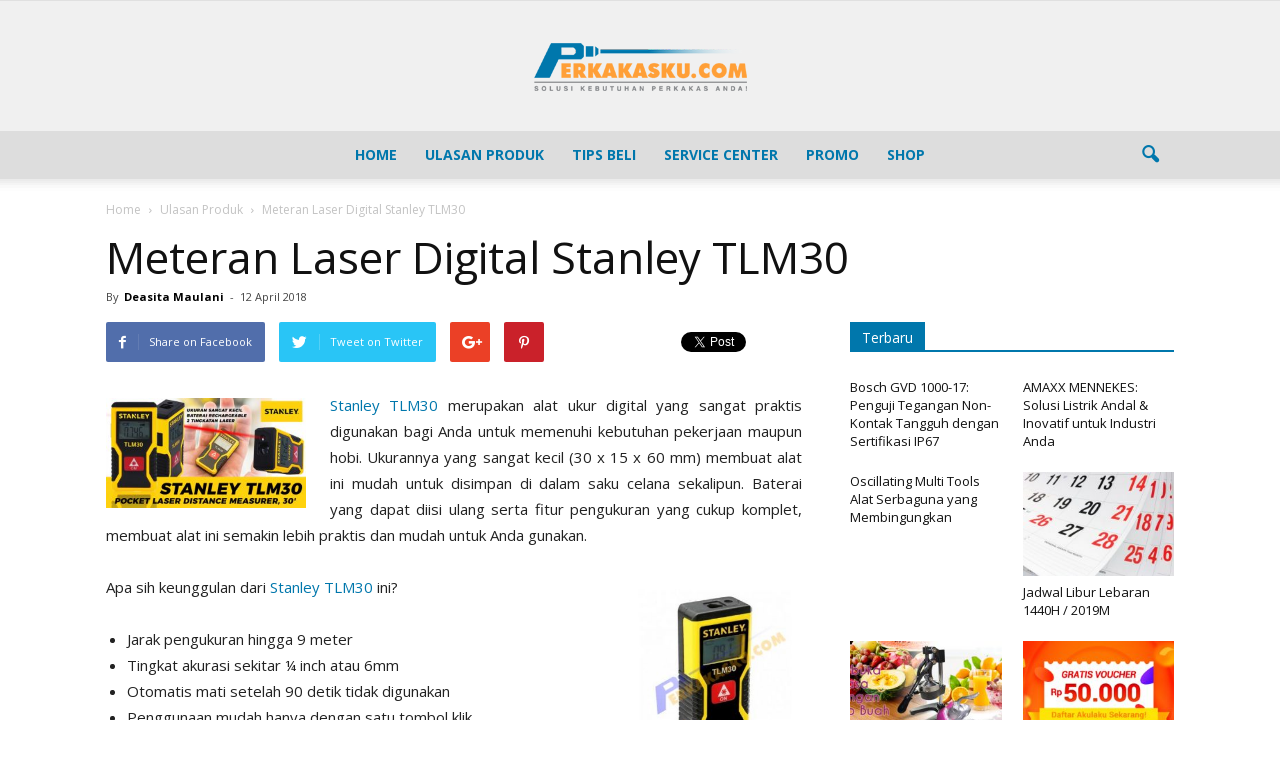

--- FILE ---
content_type: text/html; charset=UTF-8
request_url: https://blog.perkakasku.com/2018/04/12/meteran-laser-digital-stanley-tlm30/
body_size: 23076
content:
<!doctype html >
<!--[if IE 8]>    <html class="ie8" lang="en"> <![endif]-->
<!--[if IE 9]>    <html class="ie9" lang="en"> <![endif]-->
<!--[if gt IE 8]><!--> <html lang="en-US"> <!--<![endif]-->
<head>
    <title>Meteran Laser Digital Stanley TLM30 | Blog Perkakasku.com</title>
    <meta charset="UTF-8" />
    <meta name="viewport" content="width=device-width, initial-scale=1.0">
    <link rel="pingback" href="https://blog.perkakasku.com/xmlrpc.php" />
    <meta name='robots' content='max-image-preview:large' />
<meta property="og:image" content="https://blog.perkakasku.com/wp-content/uploads/2018/04/Mini-Banner-Stanley-TLM30.jpg" /><meta name="author" content="Deasita Maulani">
<link rel="icon" type="image/png" href="https://www.perkakasku.com/assets/img/favicon.ico"><link rel='dns-prefetch' href='//fonts.googleapis.com' />
<link rel="alternate" type="application/rss+xml" title="Blog Perkakasku.com &raquo; Feed" href="https://blog.perkakasku.com/feed/" />
<link rel="alternate" type="application/rss+xml" title="Blog Perkakasku.com &raquo; Comments Feed" href="https://blog.perkakasku.com/comments/feed/" />
<link rel="alternate" type="application/rss+xml" title="Blog Perkakasku.com &raquo; Meteran Laser Digital Stanley TLM30 Comments Feed" href="https://blog.perkakasku.com/2018/04/12/meteran-laser-digital-stanley-tlm30/feed/" />
<link rel="alternate" title="oEmbed (JSON)" type="application/json+oembed" href="https://blog.perkakasku.com/wp-json/oembed/1.0/embed?url=https%3A%2F%2Fblog.perkakasku.com%2F2018%2F04%2F12%2Fmeteran-laser-digital-stanley-tlm30%2F" />
<link rel="alternate" title="oEmbed (XML)" type="text/xml+oembed" href="https://blog.perkakasku.com/wp-json/oembed/1.0/embed?url=https%3A%2F%2Fblog.perkakasku.com%2F2018%2F04%2F12%2Fmeteran-laser-digital-stanley-tlm30%2F&#038;format=xml" />
<style id='wp-img-auto-sizes-contain-inline-css' type='text/css'>
img:is([sizes=auto i],[sizes^="auto," i]){contain-intrinsic-size:3000px 1500px}
/*# sourceURL=wp-img-auto-sizes-contain-inline-css */
</style>
<style id='wp-emoji-styles-inline-css' type='text/css'>

	img.wp-smiley, img.emoji {
		display: inline !important;
		border: none !important;
		box-shadow: none !important;
		height: 1em !important;
		width: 1em !important;
		margin: 0 0.07em !important;
		vertical-align: -0.1em !important;
		background: none !important;
		padding: 0 !important;
	}
/*# sourceURL=wp-emoji-styles-inline-css */
</style>
<style id='wp-block-library-inline-css' type='text/css'>
:root{--wp-block-synced-color:#7a00df;--wp-block-synced-color--rgb:122,0,223;--wp-bound-block-color:var(--wp-block-synced-color);--wp-editor-canvas-background:#ddd;--wp-admin-theme-color:#007cba;--wp-admin-theme-color--rgb:0,124,186;--wp-admin-theme-color-darker-10:#006ba1;--wp-admin-theme-color-darker-10--rgb:0,107,160.5;--wp-admin-theme-color-darker-20:#005a87;--wp-admin-theme-color-darker-20--rgb:0,90,135;--wp-admin-border-width-focus:2px}@media (min-resolution:192dpi){:root{--wp-admin-border-width-focus:1.5px}}.wp-element-button{cursor:pointer}:root .has-very-light-gray-background-color{background-color:#eee}:root .has-very-dark-gray-background-color{background-color:#313131}:root .has-very-light-gray-color{color:#eee}:root .has-very-dark-gray-color{color:#313131}:root .has-vivid-green-cyan-to-vivid-cyan-blue-gradient-background{background:linear-gradient(135deg,#00d084,#0693e3)}:root .has-purple-crush-gradient-background{background:linear-gradient(135deg,#34e2e4,#4721fb 50%,#ab1dfe)}:root .has-hazy-dawn-gradient-background{background:linear-gradient(135deg,#faaca8,#dad0ec)}:root .has-subdued-olive-gradient-background{background:linear-gradient(135deg,#fafae1,#67a671)}:root .has-atomic-cream-gradient-background{background:linear-gradient(135deg,#fdd79a,#004a59)}:root .has-nightshade-gradient-background{background:linear-gradient(135deg,#330968,#31cdcf)}:root .has-midnight-gradient-background{background:linear-gradient(135deg,#020381,#2874fc)}:root{--wp--preset--font-size--normal:16px;--wp--preset--font-size--huge:42px}.has-regular-font-size{font-size:1em}.has-larger-font-size{font-size:2.625em}.has-normal-font-size{font-size:var(--wp--preset--font-size--normal)}.has-huge-font-size{font-size:var(--wp--preset--font-size--huge)}.has-text-align-center{text-align:center}.has-text-align-left{text-align:left}.has-text-align-right{text-align:right}.has-fit-text{white-space:nowrap!important}#end-resizable-editor-section{display:none}.aligncenter{clear:both}.items-justified-left{justify-content:flex-start}.items-justified-center{justify-content:center}.items-justified-right{justify-content:flex-end}.items-justified-space-between{justify-content:space-between}.screen-reader-text{border:0;clip-path:inset(50%);height:1px;margin:-1px;overflow:hidden;padding:0;position:absolute;width:1px;word-wrap:normal!important}.screen-reader-text:focus{background-color:#ddd;clip-path:none;color:#444;display:block;font-size:1em;height:auto;left:5px;line-height:normal;padding:15px 23px 14px;text-decoration:none;top:5px;width:auto;z-index:100000}html :where(.has-border-color){border-style:solid}html :where([style*=border-top-color]){border-top-style:solid}html :where([style*=border-right-color]){border-right-style:solid}html :where([style*=border-bottom-color]){border-bottom-style:solid}html :where([style*=border-left-color]){border-left-style:solid}html :where([style*=border-width]){border-style:solid}html :where([style*=border-top-width]){border-top-style:solid}html :where([style*=border-right-width]){border-right-style:solid}html :where([style*=border-bottom-width]){border-bottom-style:solid}html :where([style*=border-left-width]){border-left-style:solid}html :where(img[class*=wp-image-]){height:auto;max-width:100%}:where(figure){margin:0 0 1em}html :where(.is-position-sticky){--wp-admin--admin-bar--position-offset:var(--wp-admin--admin-bar--height,0px)}@media screen and (max-width:600px){html :where(.is-position-sticky){--wp-admin--admin-bar--position-offset:0px}}

/*# sourceURL=wp-block-library-inline-css */
</style><style id='global-styles-inline-css' type='text/css'>
:root{--wp--preset--aspect-ratio--square: 1;--wp--preset--aspect-ratio--4-3: 4/3;--wp--preset--aspect-ratio--3-4: 3/4;--wp--preset--aspect-ratio--3-2: 3/2;--wp--preset--aspect-ratio--2-3: 2/3;--wp--preset--aspect-ratio--16-9: 16/9;--wp--preset--aspect-ratio--9-16: 9/16;--wp--preset--color--black: #000000;--wp--preset--color--cyan-bluish-gray: #abb8c3;--wp--preset--color--white: #ffffff;--wp--preset--color--pale-pink: #f78da7;--wp--preset--color--vivid-red: #cf2e2e;--wp--preset--color--luminous-vivid-orange: #ff6900;--wp--preset--color--luminous-vivid-amber: #fcb900;--wp--preset--color--light-green-cyan: #7bdcb5;--wp--preset--color--vivid-green-cyan: #00d084;--wp--preset--color--pale-cyan-blue: #8ed1fc;--wp--preset--color--vivid-cyan-blue: #0693e3;--wp--preset--color--vivid-purple: #9b51e0;--wp--preset--gradient--vivid-cyan-blue-to-vivid-purple: linear-gradient(135deg,rgb(6,147,227) 0%,rgb(155,81,224) 100%);--wp--preset--gradient--light-green-cyan-to-vivid-green-cyan: linear-gradient(135deg,rgb(122,220,180) 0%,rgb(0,208,130) 100%);--wp--preset--gradient--luminous-vivid-amber-to-luminous-vivid-orange: linear-gradient(135deg,rgb(252,185,0) 0%,rgb(255,105,0) 100%);--wp--preset--gradient--luminous-vivid-orange-to-vivid-red: linear-gradient(135deg,rgb(255,105,0) 0%,rgb(207,46,46) 100%);--wp--preset--gradient--very-light-gray-to-cyan-bluish-gray: linear-gradient(135deg,rgb(238,238,238) 0%,rgb(169,184,195) 100%);--wp--preset--gradient--cool-to-warm-spectrum: linear-gradient(135deg,rgb(74,234,220) 0%,rgb(151,120,209) 20%,rgb(207,42,186) 40%,rgb(238,44,130) 60%,rgb(251,105,98) 80%,rgb(254,248,76) 100%);--wp--preset--gradient--blush-light-purple: linear-gradient(135deg,rgb(255,206,236) 0%,rgb(152,150,240) 100%);--wp--preset--gradient--blush-bordeaux: linear-gradient(135deg,rgb(254,205,165) 0%,rgb(254,45,45) 50%,rgb(107,0,62) 100%);--wp--preset--gradient--luminous-dusk: linear-gradient(135deg,rgb(255,203,112) 0%,rgb(199,81,192) 50%,rgb(65,88,208) 100%);--wp--preset--gradient--pale-ocean: linear-gradient(135deg,rgb(255,245,203) 0%,rgb(182,227,212) 50%,rgb(51,167,181) 100%);--wp--preset--gradient--electric-grass: linear-gradient(135deg,rgb(202,248,128) 0%,rgb(113,206,126) 100%);--wp--preset--gradient--midnight: linear-gradient(135deg,rgb(2,3,129) 0%,rgb(40,116,252) 100%);--wp--preset--font-size--small: 13px;--wp--preset--font-size--medium: 20px;--wp--preset--font-size--large: 36px;--wp--preset--font-size--x-large: 42px;--wp--preset--spacing--20: 0.44rem;--wp--preset--spacing--30: 0.67rem;--wp--preset--spacing--40: 1rem;--wp--preset--spacing--50: 1.5rem;--wp--preset--spacing--60: 2.25rem;--wp--preset--spacing--70: 3.38rem;--wp--preset--spacing--80: 5.06rem;--wp--preset--shadow--natural: 6px 6px 9px rgba(0, 0, 0, 0.2);--wp--preset--shadow--deep: 12px 12px 50px rgba(0, 0, 0, 0.4);--wp--preset--shadow--sharp: 6px 6px 0px rgba(0, 0, 0, 0.2);--wp--preset--shadow--outlined: 6px 6px 0px -3px rgb(255, 255, 255), 6px 6px rgb(0, 0, 0);--wp--preset--shadow--crisp: 6px 6px 0px rgb(0, 0, 0);}:where(.is-layout-flex){gap: 0.5em;}:where(.is-layout-grid){gap: 0.5em;}body .is-layout-flex{display: flex;}.is-layout-flex{flex-wrap: wrap;align-items: center;}.is-layout-flex > :is(*, div){margin: 0;}body .is-layout-grid{display: grid;}.is-layout-grid > :is(*, div){margin: 0;}:where(.wp-block-columns.is-layout-flex){gap: 2em;}:where(.wp-block-columns.is-layout-grid){gap: 2em;}:where(.wp-block-post-template.is-layout-flex){gap: 1.25em;}:where(.wp-block-post-template.is-layout-grid){gap: 1.25em;}.has-black-color{color: var(--wp--preset--color--black) !important;}.has-cyan-bluish-gray-color{color: var(--wp--preset--color--cyan-bluish-gray) !important;}.has-white-color{color: var(--wp--preset--color--white) !important;}.has-pale-pink-color{color: var(--wp--preset--color--pale-pink) !important;}.has-vivid-red-color{color: var(--wp--preset--color--vivid-red) !important;}.has-luminous-vivid-orange-color{color: var(--wp--preset--color--luminous-vivid-orange) !important;}.has-luminous-vivid-amber-color{color: var(--wp--preset--color--luminous-vivid-amber) !important;}.has-light-green-cyan-color{color: var(--wp--preset--color--light-green-cyan) !important;}.has-vivid-green-cyan-color{color: var(--wp--preset--color--vivid-green-cyan) !important;}.has-pale-cyan-blue-color{color: var(--wp--preset--color--pale-cyan-blue) !important;}.has-vivid-cyan-blue-color{color: var(--wp--preset--color--vivid-cyan-blue) !important;}.has-vivid-purple-color{color: var(--wp--preset--color--vivid-purple) !important;}.has-black-background-color{background-color: var(--wp--preset--color--black) !important;}.has-cyan-bluish-gray-background-color{background-color: var(--wp--preset--color--cyan-bluish-gray) !important;}.has-white-background-color{background-color: var(--wp--preset--color--white) !important;}.has-pale-pink-background-color{background-color: var(--wp--preset--color--pale-pink) !important;}.has-vivid-red-background-color{background-color: var(--wp--preset--color--vivid-red) !important;}.has-luminous-vivid-orange-background-color{background-color: var(--wp--preset--color--luminous-vivid-orange) !important;}.has-luminous-vivid-amber-background-color{background-color: var(--wp--preset--color--luminous-vivid-amber) !important;}.has-light-green-cyan-background-color{background-color: var(--wp--preset--color--light-green-cyan) !important;}.has-vivid-green-cyan-background-color{background-color: var(--wp--preset--color--vivid-green-cyan) !important;}.has-pale-cyan-blue-background-color{background-color: var(--wp--preset--color--pale-cyan-blue) !important;}.has-vivid-cyan-blue-background-color{background-color: var(--wp--preset--color--vivid-cyan-blue) !important;}.has-vivid-purple-background-color{background-color: var(--wp--preset--color--vivid-purple) !important;}.has-black-border-color{border-color: var(--wp--preset--color--black) !important;}.has-cyan-bluish-gray-border-color{border-color: var(--wp--preset--color--cyan-bluish-gray) !important;}.has-white-border-color{border-color: var(--wp--preset--color--white) !important;}.has-pale-pink-border-color{border-color: var(--wp--preset--color--pale-pink) !important;}.has-vivid-red-border-color{border-color: var(--wp--preset--color--vivid-red) !important;}.has-luminous-vivid-orange-border-color{border-color: var(--wp--preset--color--luminous-vivid-orange) !important;}.has-luminous-vivid-amber-border-color{border-color: var(--wp--preset--color--luminous-vivid-amber) !important;}.has-light-green-cyan-border-color{border-color: var(--wp--preset--color--light-green-cyan) !important;}.has-vivid-green-cyan-border-color{border-color: var(--wp--preset--color--vivid-green-cyan) !important;}.has-pale-cyan-blue-border-color{border-color: var(--wp--preset--color--pale-cyan-blue) !important;}.has-vivid-cyan-blue-border-color{border-color: var(--wp--preset--color--vivid-cyan-blue) !important;}.has-vivid-purple-border-color{border-color: var(--wp--preset--color--vivid-purple) !important;}.has-vivid-cyan-blue-to-vivid-purple-gradient-background{background: var(--wp--preset--gradient--vivid-cyan-blue-to-vivid-purple) !important;}.has-light-green-cyan-to-vivid-green-cyan-gradient-background{background: var(--wp--preset--gradient--light-green-cyan-to-vivid-green-cyan) !important;}.has-luminous-vivid-amber-to-luminous-vivid-orange-gradient-background{background: var(--wp--preset--gradient--luminous-vivid-amber-to-luminous-vivid-orange) !important;}.has-luminous-vivid-orange-to-vivid-red-gradient-background{background: var(--wp--preset--gradient--luminous-vivid-orange-to-vivid-red) !important;}.has-very-light-gray-to-cyan-bluish-gray-gradient-background{background: var(--wp--preset--gradient--very-light-gray-to-cyan-bluish-gray) !important;}.has-cool-to-warm-spectrum-gradient-background{background: var(--wp--preset--gradient--cool-to-warm-spectrum) !important;}.has-blush-light-purple-gradient-background{background: var(--wp--preset--gradient--blush-light-purple) !important;}.has-blush-bordeaux-gradient-background{background: var(--wp--preset--gradient--blush-bordeaux) !important;}.has-luminous-dusk-gradient-background{background: var(--wp--preset--gradient--luminous-dusk) !important;}.has-pale-ocean-gradient-background{background: var(--wp--preset--gradient--pale-ocean) !important;}.has-electric-grass-gradient-background{background: var(--wp--preset--gradient--electric-grass) !important;}.has-midnight-gradient-background{background: var(--wp--preset--gradient--midnight) !important;}.has-small-font-size{font-size: var(--wp--preset--font-size--small) !important;}.has-medium-font-size{font-size: var(--wp--preset--font-size--medium) !important;}.has-large-font-size{font-size: var(--wp--preset--font-size--large) !important;}.has-x-large-font-size{font-size: var(--wp--preset--font-size--x-large) !important;}
/*# sourceURL=global-styles-inline-css */
</style>

<style id='classic-theme-styles-inline-css' type='text/css'>
/*! This file is auto-generated */
.wp-block-button__link{color:#fff;background-color:#32373c;border-radius:9999px;box-shadow:none;text-decoration:none;padding:calc(.667em + 2px) calc(1.333em + 2px);font-size:1.125em}.wp-block-file__button{background:#32373c;color:#fff;text-decoration:none}
/*# sourceURL=/wp-includes/css/classic-themes.min.css */
</style>
<link rel='stylesheet' id='google_font_roboto-css' href='https://fonts.googleapis.com/css?family=Roboto%3A500%2C400italic%2C700%2C900%2C500italic%2C400%2C300&#038;ver=6.9' type='text/css' media='all' />
<link rel='stylesheet' id='google-fonts-style-css' href='https://fonts.googleapis.com/css?family=Open+Sans%3A400%2C700&#038;ver=6.9' type='text/css' media='all' />
<link rel='stylesheet' id='js_composer_front-css' href='https://blog.perkakasku.com/wp-content/plugins/js_composer/assets/css/js_composer.min.css?ver=8.2' type='text/css' media='all' />
<link rel='stylesheet' id='td-theme-css' href='https://blog.perkakasku.com/wp-content/themes/477/style.css?ver=6.9' type='text/css' media='all' />
<script type="text/javascript" src="https://blog.perkakasku.com/wp-includes/js/jquery/jquery.min.js?ver=3.7.1" id="jquery-core-js"></script>
<script type="text/javascript" src="https://blog.perkakasku.com/wp-includes/js/jquery/jquery-migrate.min.js?ver=3.4.1" id="jquery-migrate-js"></script>
<script></script><link rel="https://api.w.org/" href="https://blog.perkakasku.com/wp-json/" /><link rel="alternate" title="JSON" type="application/json" href="https://blog.perkakasku.com/wp-json/wp/v2/posts/20911" /><link rel="EditURI" type="application/rsd+xml" title="RSD" href="https://blog.perkakasku.com/xmlrpc.php?rsd" />
<meta name="generator" content="WordPress 6.9" />
<link rel="canonical" href="https://blog.perkakasku.com/2018/04/12/meteran-laser-digital-stanley-tlm30/" />
<link rel='shortlink' href='https://blog.perkakasku.com/?p=20911' />
<noscript><style>.vce-row-container .vcv-lozad {display: none}</style></noscript><meta name="generator" content="Powered by Visual Composer Website Builder - fast and easy-to-use drag and drop visual editor for WordPress."/><!--[if lt IE 9]><script src="https://html5shim.googlecode.com/svn/trunk/html5.js"></script><![endif]-->
    <meta name="generator" content="Powered by WPBakery Page Builder - drag and drop page builder for WordPress."/>

<!-- JS generated by theme -->

<script>
    
    

	    var tdBlocksArray = []; //here we store all the items for the current page

	    //td_block class - each ajax block uses a object of this class for requests
	    function tdBlock() {
		    this.id = '';
		    this.block_type = 1; //block type id (1-234 etc)
		    this.atts = '';
		    this.td_column_number = '';
		    this.td_current_page = 1; //
		    this.post_count = 0; //from wp
		    this.found_posts = 0; //from wp
		    this.max_num_pages = 0; //from wp
		    this.td_filter_value = ''; //current live filter value
		    this.is_ajax_running = false;
		    this.td_user_action = ''; // load more or infinite loader (used by the animation)
		    this.header_color = '';
		    this.ajax_pagination_infinite_stop = ''; //show load more at page x
	    }


        // td_js_generator - mini detector
        (function(){
            var htmlTag = document.getElementsByTagName("html")[0];

            if ( navigator.userAgent.indexOf("MSIE 10.0") > -1 ) {
                htmlTag.className += ' ie10';
            }

            if ( !!navigator.userAgent.match(/Trident.*rv\:11\./) ) {
                htmlTag.className += ' ie11';
            }

            if ( /(iPad|iPhone|iPod)/g.test(navigator.userAgent) ) {
                htmlTag.className += ' td-md-is-ios';
            }

            var user_agent = navigator.userAgent.toLowerCase();
            if ( user_agent.indexOf("android") > -1 ) {
                htmlTag.className += ' td-md-is-android';
            }

            if ( -1 !== navigator.userAgent.indexOf('Mac OS X')  ) {
                htmlTag.className += ' td-md-is-os-x';
            }

            if ( /chrom(e|ium)/.test(navigator.userAgent.toLowerCase()) ) {
               htmlTag.className += ' td-md-is-chrome';
            }

            if ( -1 !== navigator.userAgent.indexOf('Firefox') ) {
                htmlTag.className += ' td-md-is-firefox';
            }

            if ( -1 !== navigator.userAgent.indexOf('Safari') && -1 === navigator.userAgent.indexOf('Chrome') ) {
                htmlTag.className += ' td-md-is-safari';
            }

            if( -1 !== navigator.userAgent.indexOf('IEMobile') ){
                htmlTag.className += ' td-md-is-iemobile';
            }

        })();




        var tdLocalCache = {};

        ( function () {
            "use strict";

            tdLocalCache = {
                data: {},
                remove: function (resource_id) {
                    delete tdLocalCache.data[resource_id];
                },
                exist: function (resource_id) {
                    return tdLocalCache.data.hasOwnProperty(resource_id) && tdLocalCache.data[resource_id] !== null;
                },
                get: function (resource_id) {
                    return tdLocalCache.data[resource_id];
                },
                set: function (resource_id, cachedData) {
                    tdLocalCache.remove(resource_id);
                    tdLocalCache.data[resource_id] = cachedData;
                }
            };
        })();

    
    
var td_viewport_interval_list=[{"limitBottom":767,"sidebarWidth":228},{"limitBottom":1018,"sidebarWidth":300},{"limitBottom":1140,"sidebarWidth":324}];
var td_animation_stack_effect="type0";
var tds_animation_stack=true;
var td_animation_stack_specific_selectors=".entry-thumb, img";
var td_animation_stack_general_selectors=".td-animation-stack img, .post img";
var td_ajax_url="https:\/\/blog.perkakasku.com\/wp-admin\/admin-ajax.php?td_theme_name=477&v=";
var td_get_template_directory_uri="https:\/\/blog.perkakasku.com\/wp-content\/themes\/477";
var tds_snap_menu="";
var tds_logo_on_sticky="";
var tds_header_style="10";
var td_please_wait="Please wait...";
var td_email_user_pass_incorrect="User or password incorrect!";
var td_email_user_incorrect="Email or username incorrect!";
var td_email_incorrect="Email incorrect!";
var tds_more_articles_on_post_enable="";
var tds_more_articles_on_post_time_to_wait="";
var tds_more_articles_on_post_pages_distance_from_top=0;
var tds_theme_color_site_wide="#0077ac";
var tds_smart_sidebar="enabled";
var tdThemeName="477";
var td_magnific_popup_translation_tPrev="Previous (Left arrow key)";
var td_magnific_popup_translation_tNext="Next (Right arrow key)";
var td_magnific_popup_translation_tCounter="%curr% of %total%";
var td_magnific_popup_translation_ajax_tError="The content from %url% could not be loaded.";
var td_magnific_popup_translation_image_tError="The image #%curr% could not be loaded.";
var td_ad_background_click_link="";
var td_ad_background_click_target="";
</script>


<!-- Header style compiled by theme -->

<style>
    
.td-header-wrap .black-menu .sf-menu > .current-menu-item > a,
    .td-header-wrap .black-menu .sf-menu > .current-menu-ancestor > a,
    .td-header-wrap .black-menu .sf-menu > .current-category-ancestor > a,
    .td-header-wrap .black-menu .sf-menu > li > a:hover,
    .td-header-wrap .black-menu .sf-menu > .sfHover > a,
    .td-header-style-12 .td-header-menu-wrap-full,
    .sf-menu > .current-menu-item > a:after,
    .sf-menu > .current-menu-ancestor > a:after,
    .sf-menu > .current-category-ancestor > a:after,
    .sf-menu > li:hover > a:after,
    .sf-menu > .sfHover > a:after,
    .sf-menu ul .td-menu-item > a:hover,
    .sf-menu ul .sfHover > a,
    .sf-menu ul .current-menu-ancestor > a,
    .sf-menu ul .current-category-ancestor > a,
    .sf-menu ul .current-menu-item > a,
    .td-header-style-12 .td-affix,
    .header-search-wrap .td-drop-down-search:after,
    .header-search-wrap .td-drop-down-search .btn:hover,
    input[type=submit]:hover,
    .td-read-more a,
    .td-post-category:hover,
    .td-grid-style-1.td-hover-1 .td-big-grid-post:hover .td-post-category,
    .td-grid-style-5.td-hover-1 .td-big-grid-post:hover .td-post-category,
    .td_top_authors .td-active .td-author-post-count,
    .td_top_authors .td-active .td-author-comments-count,
    .td_top_authors .td_mod_wrap:hover .td-author-post-count,
    .td_top_authors .td_mod_wrap:hover .td-author-comments-count,
    .td-404-sub-sub-title a:hover,
    .td-search-form-widget .wpb_button:hover,
    .td-rating-bar-wrap div,
    .td_category_template_3 .td-current-sub-category,
    .dropcap,
    .td_wrapper_video_playlist .td_video_controls_playlist_wrapper,
    .wpb_default,
    .wpb_default:hover,
    .td-left-smart-list:hover,
    .td-right-smart-list:hover,
    .woocommerce-checkout .woocommerce input.button:hover,
    .woocommerce-page .woocommerce a.button:hover,
    .woocommerce-account div.woocommerce .button:hover,
    #bbpress-forums button:hover,
    .bbp_widget_login .button:hover,
    .td-footer-wrapper .td-post-category,
    .td-footer-wrapper .widget_product_search input[type="submit"]:hover,
    .woocommerce .product a.button:hover,
    .woocommerce .product #respond input#submit:hover,
    .woocommerce .checkout input#place_order:hover,
    .woocommerce .woocommerce.widget .button:hover,
    .single-product .product .summary .cart .button:hover,
    .woocommerce-cart .woocommerce table.cart .button:hover,
    .woocommerce-cart .woocommerce .shipping-calculator-form .button:hover,
    .td-next-prev-wrap a:hover,
    .td-load-more-wrap a:hover,
    .td-post-small-box a:hover,
    .page-nav .current,
    .page-nav:first-child > div,
    .td_category_template_8 .td-category-header .td-category a.td-current-sub-category,
    .td_category_template_4 .td-category-siblings .td-category a:hover,
    #bbpress-forums .bbp-pagination .current,
    #bbpress-forums #bbp-single-user-details #bbp-user-navigation li.current a,
    .td-theme-slider:hover .slide-meta-cat a,
    a.vc_btn-black:hover,
    .td-trending-now-wrapper:hover .td-trending-now-title,
    .td-scroll-up,
    .td-smart-list-button:hover,
    .td-weather-information:before,
    .td-weather-week:before,
    .td_block_exchange .td-exchange-header:before,
    .td_block_big_grid_9.td-grid-style-1 .td-post-category,
    .td_block_big_grid_9.td-grid-style-5 .td-post-category,
    .td-grid-style-6.td-hover-1 .td-module-thumb:after {
        background-color: #0077ac;
    }

    .woocommerce .woocommerce-message .button:hover,
    .woocommerce .woocommerce-error .button:hover,
    .woocommerce .woocommerce-info .button:hover {
        background-color: #0077ac !important;
    }

    .woocommerce .product .onsale,
    .woocommerce.widget .ui-slider .ui-slider-handle {
        background: none #0077ac;
    }

    .woocommerce.widget.widget_layered_nav_filters ul li a {
        background: none repeat scroll 0 0 #0077ac !important;
    }

    a,
    cite a:hover,
    .td_mega_menu_sub_cats .cur-sub-cat,
    .td-mega-span h3 a:hover,
    .td_mod_mega_menu:hover .entry-title a,
    .header-search-wrap .result-msg a:hover,
    .top-header-menu li a:hover,
    .top-header-menu .current-menu-item > a,
    .top-header-menu .current-menu-ancestor > a,
    .top-header-menu .current-category-ancestor > a,
    .td-social-icon-wrap > a:hover,
    .td-header-sp-top-widget .td-social-icon-wrap a:hover,
    .td-page-content blockquote p,
    .td-post-content blockquote p,
    .mce-content-body blockquote p,
    .comment-content blockquote p,
    .wpb_text_column blockquote p,
    .td_block_text_with_title blockquote p,
    .td_module_wrap:hover .entry-title a,
    .td-subcat-filter .td-subcat-list a:hover,
    .td-subcat-filter .td-subcat-dropdown a:hover,
    .td_quote_on_blocks,
    .dropcap2,
    .dropcap3,
    .td_top_authors .td-active .td-authors-name a,
    .td_top_authors .td_mod_wrap:hover .td-authors-name a,
    .td-post-next-prev-content a:hover,
    .author-box-wrap .td-author-social a:hover,
    .td-author-name a:hover,
    .td-author-url a:hover,
    .td_mod_related_posts:hover h3 > a,
    .td-post-template-11 .td-related-title .td-related-left:hover,
    .td-post-template-11 .td-related-title .td-related-right:hover,
    .td-post-template-11 .td-related-title .td-cur-simple-item,
    .td-post-template-11 .td_block_related_posts .td-next-prev-wrap a:hover,
    .comment-reply-link:hover,
    .logged-in-as a:hover,
    #cancel-comment-reply-link:hover,
    .td-search-query,
    .td-category-header .td-pulldown-category-filter-link:hover,
    .td-category-siblings .td-subcat-dropdown a:hover,
    .td-category-siblings .td-subcat-dropdown a.td-current-sub-category,
    .widget a:hover,
    .widget_calendar tfoot a:hover,
    .woocommerce a.added_to_cart:hover,
    #bbpress-forums li.bbp-header .bbp-reply-content span a:hover,
    #bbpress-forums .bbp-forum-freshness a:hover,
    #bbpress-forums .bbp-topic-freshness a:hover,
    #bbpress-forums .bbp-forums-list li a:hover,
    #bbpress-forums .bbp-forum-title:hover,
    #bbpress-forums .bbp-topic-permalink:hover,
    #bbpress-forums .bbp-topic-started-by a:hover,
    #bbpress-forums .bbp-topic-started-in a:hover,
    #bbpress-forums .bbp-body .super-sticky li.bbp-topic-title .bbp-topic-permalink,
    #bbpress-forums .bbp-body .sticky li.bbp-topic-title .bbp-topic-permalink,
    .widget_display_replies .bbp-author-name,
    .widget_display_topics .bbp-author-name,
    .footer-text-wrap .footer-email-wrap a,
    .td-subfooter-menu li a:hover,
    .footer-social-wrap a:hover,
    a.vc_btn-black:hover,
    .td-smart-list-dropdown-wrap .td-smart-list-button:hover,
    .td_module_17 .td-read-more a:hover,
    .td_module_18 .td-read-more a:hover,
    .td_module_19 .td-post-author-name a:hover,
    .td-instagram-user a {
        color: #0077ac;
    }

    a.vc_btn-black.vc_btn_square_outlined:hover,
    a.vc_btn-black.vc_btn_outlined:hover,
    .td-mega-menu-page .wpb_content_element ul li a:hover {
        color: #0077ac !important;
    }

    .td-next-prev-wrap a:hover,
    .td-load-more-wrap a:hover,
    .td-post-small-box a:hover,
    .page-nav .current,
    .page-nav:first-child > div,
    .td_category_template_8 .td-category-header .td-category a.td-current-sub-category,
    .td_category_template_4 .td-category-siblings .td-category a:hover,
    #bbpress-forums .bbp-pagination .current,
    .post .td_quote_box,
    .page .td_quote_box,
    a.vc_btn-black:hover {
        border-color: #0077ac;
    }

    .td_wrapper_video_playlist .td_video_currently_playing:after {
        border-color: #0077ac !important;
    }

    .header-search-wrap .td-drop-down-search:before {
        border-color: transparent transparent #0077ac transparent;
    }

    .block-title > span,
    .block-title > a,
    .block-title > label,
    .widgettitle,
    .widgettitle:after,
    .td-trending-now-title,
    .td-trending-now-wrapper:hover .td-trending-now-title,
    .wpb_tabs li.ui-tabs-active a,
    .wpb_tabs li:hover a,
    .vc_tta-container .vc_tta-color-grey.vc_tta-tabs-position-top.vc_tta-style-classic .vc_tta-tabs-container .vc_tta-tab.vc_active > a,
    .vc_tta-container .vc_tta-color-grey.vc_tta-tabs-position-top.vc_tta-style-classic .vc_tta-tabs-container .vc_tta-tab:hover > a,
    .td-related-title .td-cur-simple-item,
    .woocommerce .product .products h2,
    .td-subcat-filter .td-subcat-dropdown:hover .td-subcat-more {
    	background-color: #0077ac;
    }

    .woocommerce div.product .woocommerce-tabs ul.tabs li.active {
    	background-color: #0077ac !important;
    }

    .block-title,
    .td-related-title,
    .wpb_tabs .wpb_tabs_nav,
    .vc_tta-container .vc_tta-color-grey.vc_tta-tabs-position-top.vc_tta-style-classic .vc_tta-tabs-container,
    .woocommerce div.product .woocommerce-tabs ul.tabs:before {
        border-color: #0077ac;
    }
    .td_block_wrap .td-subcat-item .td-cur-simple-item {
	    color: #0077ac;
	}


    
    .td-grid-style-4 .entry-title
    {
        background-color: rgba(0, 119, 172, 0.7);
    }

    
    .block-title > span,
    .block-title > span > a,
    .block-title > a,
    .block-title > label,
    .widgettitle,
    .widgettitle:after,
    .td-trending-now-title,
    .td-trending-now-wrapper:hover .td-trending-now-title,
    .wpb_tabs li.ui-tabs-active a,
    .wpb_tabs li:hover a,
    .vc_tta-container .vc_tta-color-grey.vc_tta-tabs-position-top.vc_tta-style-classic .vc_tta-tabs-container .vc_tta-tab.vc_active > a,
    .vc_tta-container .vc_tta-color-grey.vc_tta-tabs-position-top.vc_tta-style-classic .vc_tta-tabs-container .vc_tta-tab:hover > a,
    .td-related-title .td-cur-simple-item,
    .woocommerce .product .products h2,
    .td-subcat-filter .td-subcat-dropdown:hover .td-subcat-more,
    .td-weather-information:before,
    .td-weather-week:before,
    .td_block_exchange .td-exchange-header:before {
        background-color: #0077ac;
    }

    .woocommerce div.product .woocommerce-tabs ul.tabs li.active {
    	background-color: #0077ac !important;
    }

    .block-title,
    .td-related-title,
    .wpb_tabs .wpb_tabs_nav,
    .vc_tta-container .vc_tta-color-grey.vc_tta-tabs-position-top.vc_tta-style-classic .vc_tta-tabs-container,
    .woocommerce div.product .woocommerce-tabs ul.tabs:before {
        border-color: #0077ac;
    }

    
    .td-header-top-menu,
    .td-header-top-menu a,
    .td-header-wrap .td-header-top-menu-full .td-header-top-menu,
    .td-header-wrap .td-header-top-menu-full a,
    .td-header-style-8 .td-header-top-menu,
    .td-header-style-8 .td-header-top-menu a {
        color: #000000;
    }

    
    .td-header-wrap .td-header-menu-wrap-full,
    .sf-menu > .current-menu-ancestor > a,
    .sf-menu > .current-category-ancestor > a,
    .td-header-menu-wrap.td-affix,
    .td-header-style-3 .td-header-main-menu,
    .td-header-style-3 .td-affix .td-header-main-menu,
    .td-header-style-4 .td-header-main-menu,
    .td-header-style-4 .td-affix .td-header-main-menu,
    .td-header-style-8 .td-header-menu-wrap.td-affix,
    .td-header-style-8 .td-header-top-menu-full {
		background-color: #dddddd;
    }


    .td-boxed-layout .td-header-style-3 .td-header-menu-wrap,
    .td-boxed-layout .td-header-style-4 .td-header-menu-wrap {
    	background-color: #dddddd !important;
    }


    @media (min-width: 1019px) {
        .td-header-style-1 .td-header-sp-recs,
        .td-header-style-1 .td-header-sp-logo {
            margin-bottom: 28px;
        }
    }

    @media (min-width: 768px) and (max-width: 1018px) {
        .td-header-style-1 .td-header-sp-recs,
        .td-header-style-1 .td-header-sp-logo {
            margin-bottom: 14px;
        }
    }

    .td-header-style-7 .td-header-top-menu {
        border-bottom: none;
    }


    
    .sf-menu ul .td-menu-item > a:hover,
    .sf-menu ul .sfHover > a,
    .sf-menu ul .current-menu-ancestor > a,
    .sf-menu ul .current-category-ancestor > a,
    .sf-menu ul .current-menu-item > a,
    .sf-menu > .current-menu-item > a:after,
    .sf-menu > .current-menu-ancestor > a:after,
    .sf-menu > .current-category-ancestor > a:after,
    .sf-menu > li:hover > a:after,
    .sf-menu > .sfHover > a:after,
    .td_block_mega_menu .td-next-prev-wrap a:hover,
    .td-mega-span .td-post-category:hover,
    .td-header-wrap .black-menu .sf-menu > li > a:hover,
    .td-header-wrap .black-menu .sf-menu > .current-menu-ancestor > a,
    .td-header-wrap .black-menu .sf-menu > .sfHover > a,
    .header-search-wrap .td-drop-down-search:after,
    .header-search-wrap .td-drop-down-search .btn:hover,
    .td-header-wrap .black-menu .sf-menu > .current-menu-item > a,
    .td-header-wrap .black-menu .sf-menu > .current-menu-ancestor > a,
    .td-header-wrap .black-menu .sf-menu > .current-category-ancestor > a {
        background-color: #dd9933;
    }


    .td_block_mega_menu .td-next-prev-wrap a:hover {
        border-color: #dd9933;
    }

    .header-search-wrap .td-drop-down-search:before {
        border-color: transparent transparent #dd9933 transparent;
    }

    .td_mega_menu_sub_cats .cur-sub-cat,
    .td_mod_mega_menu:hover .entry-title a {
        color: #dd9933;
    }


    
    .td-header-wrap .td-header-menu-wrap .sf-menu > li > a,
    .td-header-wrap .header-search-wrap .td-icon-search {
        color: #0077ac;
    }


    
    @media (max-width: 767px) {
        body .td-header-wrap .td-header-main-menu {
            background-color: #dddddd !important;
        }
    }


    
    @media (max-width: 767px) {
        body #td-top-mobile-toggle i,
        .td-header-wrap .header-search-wrap .td-icon-search {
            color: #0077ac !important;
        }
    }

    
    .td-menu-background:before,
    .td-search-background:before {
        background: #dddddd;
        background: -moz-linear-gradient(top, #dddddd 0%, #dddddd 100%);
        background: -webkit-gradient(left top, left bottom, color-stop(0%, #dddddd), color-stop(100%, #dddddd));
        background: -webkit-linear-gradient(top, #dddddd 0%, #dddddd 100%);
        background: -o-linear-gradient(top, #dddddd 0%, @mobileu_gradient_two_mob 100%);
        background: -ms-linear-gradient(top, #dddddd 0%, #dddddd 100%);
        background: linear-gradient(to bottom, #dddddd 0%, #dddddd 100%);
        filter: progid:DXImageTransform.Microsoft.gradient( startColorstr='#dddddd', endColorstr='#dddddd', GradientType=0 );
    }

    
    .td-mobile-content .current-menu-item > a,
    .td-mobile-content .current-menu-ancestor > a,
    .td-mobile-content .current-category-ancestor > a,
    #td-mobile-nav .td-menu-login-section a:hover,
    #td-mobile-nav .td-register-section a:hover,
    #td-mobile-nav .td-menu-socials-wrap a:hover i,
    .td-search-close a:hover i {
        color: #dd9933;
    }

    
    .td-mobile-content li a,
    .td-mobile-content .td-icon-menu-right,
    .td-mobile-content .sub-menu .td-icon-menu-right,
    #td-mobile-nav .td-menu-login-section a,
    #td-mobile-nav .td-menu-logout a,
    #td-mobile-nav .td-menu-socials-wrap .td-icon-font,
    .td-mobile-close .td-icon-close-mobile,
    .td-search-close .td-icon-close-mobile,
    .td-search-wrap-mob,
    .td-search-wrap-mob #td-header-search-mob,
    #td-mobile-nav .td-register-section,
    #td-mobile-nav .td-register-section .td-login-input,
    #td-mobile-nav label,
    #td-mobile-nav .td-register-section i,
    #td-mobile-nav .td-register-section a,
    #td-mobile-nav .td_display_err,
    .td-search-wrap-mob .td_module_wrap .entry-title a,
    .td-search-wrap-mob .td_module_wrap:hover .entry-title a,
    .td-search-wrap-mob .td-post-date {
        color: #0077ac;
    }
    .td-search-wrap-mob .td-search-input:before,
    .td-search-wrap-mob .td-search-input:after,
    #td-mobile-nav .td-menu-login-section .td-menu-login span {
        background-color: #0077ac;
    }

    #td-mobile-nav .td-register-section .td-login-input {
        border-bottom-color: #0077ac !important;
    }


    
    .td-banner-wrap-full,
    .td-header-style-11 .td-logo-wrap-full {
        background-color: #f0f0f0;
    }

    .td-header-style-11 .td-logo-wrap-full {
        border-bottom: 0;
    }

    @media (min-width: 1019px) {
        .td-header-style-2 .td-header-sp-recs,
        .td-header-style-5 .td-a-rec-id-header > div,
        .td-header-style-5 .td-g-rec-id-header > .adsbygoogle,
        .td-header-style-6 .td-a-rec-id-header > div,
        .td-header-style-6 .td-g-rec-id-header > .adsbygoogle,
        .td-header-style-7 .td-a-rec-id-header > div,
        .td-header-style-7 .td-g-rec-id-header > .adsbygoogle,
        .td-header-style-8 .td-a-rec-id-header > div,
        .td-header-style-8 .td-g-rec-id-header > .adsbygoogle,
        .td-header-style-12 .td-a-rec-id-header > div,
        .td-header-style-12 .td-g-rec-id-header > .adsbygoogle {
            margin-bottom: 24px !important;
        }
    }

    @media (min-width: 768px) and (max-width: 1018px) {
        .td-header-style-2 .td-header-sp-recs,
        .td-header-style-5 .td-a-rec-id-header > div,
        .td-header-style-5 .td-g-rec-id-header > .adsbygoogle,
        .td-header-style-6 .td-a-rec-id-header > div,
        .td-header-style-6 .td-g-rec-id-header > .adsbygoogle,
        .td-header-style-7 .td-a-rec-id-header > div,
        .td-header-style-7 .td-g-rec-id-header > .adsbygoogle,
        .td-header-style-8 .td-a-rec-id-header > div,
        .td-header-style-8 .td-g-rec-id-header > .adsbygoogle,
        .td-header-style-12 .td-a-rec-id-header > div,
        .td-header-style-12 .td-g-rec-id-header > .adsbygoogle {
            margin-bottom: 14px !important;
        }
    }

     
    .td-footer-wrapper {
        background-color: #f0f0f0;
    }

    
    .td-footer-wrapper,
    .td-footer-wrapper a,
    .td-footer-wrapper .block-title a,
    .td-footer-wrapper .block-title span,
    .td-footer-wrapper .block-title label,
    .td-footer-wrapper .td-excerpt,
    .td-footer-wrapper .td-post-author-name span,
    .td-footer-wrapper .td-post-date,
    .td-footer-wrapper .td-social-style3 .td_social_type a,
    .td-footer-wrapper .td-social-style3,
    .td-footer-wrapper .td-social-style4 .td_social_type a,
    .td-footer-wrapper .td-social-style4,
    .td-footer-wrapper .td-social-style9,
    .td-footer-wrapper .td-social-style10,
    .td-footer-wrapper .td-social-style2 .td_social_type a,
    .td-footer-wrapper .td-social-style8 .td_social_type a,
    .td-footer-wrapper .td-social-style2 .td_social_type,
    .td-footer-wrapper .td-social-style8 .td_social_type,
    .td-footer-template-13 .td-social-name {
        color: #000000;
    }

    .td-footer-wrapper .widget_calendar th,
    .td-footer-wrapper .widget_calendar td,
    .td-footer-wrapper .td-social-style2 .td_social_type .td-social-box,
    .td-footer-wrapper .td-social-style8 .td_social_type .td-social-box,
    .td-social-style-2 .td-icon-font:after {
        border-color: #000000;
    }

    .td-footer-wrapper .td-module-comments a,
    .td-footer-wrapper .td-post-category,
    .td-footer-wrapper .td-slide-meta .td-post-author-name span,
    .td-footer-wrapper .td-slide-meta .td-post-date {
        color: #fff;
    }

    
    .td-footer-bottom-full .td-container::before {
        background-color: rgba(0, 0, 0, 0.1);
    }

    
	.td-footer-wrapper .block-title > span,
    .td-footer-wrapper .block-title > a,
    .td-footer-wrapper .widgettitle {
    	color: #000000;
    }

    
    .td-sub-footer-container {
        background-color: #dddddd;
    }

    
    .td-sub-footer-container,
    .td-subfooter-menu li a {
        color: #000000;
    }

    
    .td-subfooter-menu li a:hover {
        color: #000000;
    }


    
    .top-header-menu > li > a,
    .td-weather-top-widget .td-weather-now .td-big-degrees,
    .td-weather-top-widget .td-weather-header .td-weather-city,
    .td-header-sp-top-menu .td_data_time {
        font-family:"Open Sans";
	
    }
    
    .top-header-menu .menu-item-has-children li a {
    	font-family:"Open Sans";
	
    }
    
    ul.sf-menu > .td-menu-item > a {
        font-family:"Open Sans";
	
    }
    
    .sf-menu ul .td-menu-item a {
        font-family:"Open Sans";
	
    }
	
    .td_mod_mega_menu .item-details a {
        font-family:"Open Sans";
	
    }
    
    .td_mega_menu_sub_cats .block-mega-child-cats a {
        font-family:"Open Sans";
	
    }
    
    .td-mobile-content .td-mobile-main-menu > li > a {
        font-family:"Open Sans";
	
    }
    
    .td-mobile-content .sub-menu a {
        font-family:"Open Sans";
	
    }



	
    .block-title > span,
    .block-title > a,
    .widgettitle,
    .td-trending-now-title,
    .wpb_tabs li a,
    .vc_tta-container .vc_tta-color-grey.vc_tta-tabs-position-top.vc_tta-style-classic .vc_tta-tabs-container .vc_tta-tab > a,
    .td-related-title a,
    .woocommerce div.product .woocommerce-tabs ul.tabs li a,
    .woocommerce .product .products h2 {
        font-family:"Open Sans";
	
    }
    
    .td-post-author-name a {
        font-family:"Open Sans";
	
    }
    
    .td-post-date .entry-date {
        font-family:"Open Sans";
	
    }
    
    .td-module-comments a,
    .td-post-views span,
    .td-post-comments a {
        font-family:"Open Sans";
	
    }
    
    .td-big-grid-meta .td-post-category,
    .td_module_wrap .td-post-category,
    .td-module-image .td-post-category {
        font-family:"Open Sans";
	
    }
    
    .td-subcat-filter .td-subcat-dropdown a,
    .td-subcat-filter .td-subcat-list a,
    .td-subcat-filter .td-subcat-dropdown span {
        font-family:"Open Sans";
	
    }
    
    .td-excerpt {
        font-family:"Open Sans";
	
    }


	
	.td_module_wrap .td-module-title {
		font-family:"Open Sans";
	
	}
     
    .td_module_1 .td-module-title {
    	font-family:"Open Sans";
	
    }
    
    .td_module_2 .td-module-title {
    	font-family:"Open Sans";
	
    }
    
    .td_module_3 .td-module-title {
    	font-family:"Open Sans";
	
    }
    
    .td_module_4 .td-module-title {
    	font-family:"Open Sans";
	
    }
    
    .td_module_5 .td-module-title {
    	font-family:"Open Sans";
	
    }
    
    .td_module_6 .td-module-title {
    	font-family:"Open Sans";
	
    }
    
    .td_module_7 .td-module-title {
    	font-family:"Open Sans";
	
    }
    
    .td_module_8 .td-module-title {
    	font-family:"Open Sans";
	
    }
    
    .td_module_9 .td-module-title {
    	font-family:"Open Sans";
	
    }
    
    .td_module_10 .td-module-title {
    	font-family:"Open Sans";
	
    }
    
    .td_module_11 .td-module-title {
    	font-family:"Open Sans";
	
    }
    
    .td_module_12 .td-module-title {
    	font-family:"Open Sans";
	
    }
    
    .td_module_13 .td-module-title {
    	font-family:"Open Sans";
	
    }
    
    .td_module_14 .td-module-title {
    	font-family:"Open Sans";
	
    }
    
    .td_module_15 .entry-title {
    	font-family:"Open Sans";
	
    }
    
    .td_module_16 .td-module-title {
    	font-family:"Open Sans";
	
    }
    
    .td_module_17 .td-module-title {
    	font-family:"Open Sans";
	
    }
    
    .td_module_18 .td-module-title {
    	font-family:"Open Sans";
	
    }
    
    .td_module_19 .td-module-title {
    	font-family:"Open Sans";
	
    }




	
	.td_block_trending_now .entry-title a,
	.td-theme-slider .td-module-title a,
    .td-big-grid-post .entry-title {
		font-family:"Open Sans";
	
	}
    
    .td_module_mx1 .td-module-title a {
    	font-family:"Open Sans";
	
    }
    
    .td_module_mx2 .td-module-title a {
    	font-family:"Open Sans";
	
    }
    
    .td_module_mx3 .td-module-title a {
    	font-family:"Open Sans";
	
    }
    
    .td_module_mx4 .td-module-title a {
    	font-family:"Open Sans";
	
    }
    
    .td_module_mx7 .td-module-title a {
    	font-family:"Open Sans";
	
    }
    
    .td_module_mx8 .td-module-title a {
    	font-family:"Open Sans";
	
    }
    
    .td_module_mx9 .td-module-title a {
    	font-family:"Open Sans";
	
    }
    
    .td_module_mx16 .td-module-title a {
    	font-family:"Open Sans";
	
    }
    
    .td_module_mx17 .td-module-title a {
    	font-family:"Open Sans";
	
    }
    
    .td_block_trending_now .entry-title a {
    	font-family:"Open Sans";
	
    }
    
    .td-theme-slider.iosSlider-col-1 .td-module-title a {
        font-family:"Open Sans";
	
    }
    
    .td-theme-slider.iosSlider-col-2 .td-module-title a {
        font-family:"Open Sans";
	
    }
    
    .td-theme-slider.iosSlider-col-3 .td-module-title a {
        font-family:"Open Sans";
	
    }
    
    .td-big-grid-post.td-big-thumb .td-big-grid-meta,
    .td-big-thumb .td-big-grid-meta .entry-title {
        font-family:"Open Sans";
	
    }
    
    .td-big-grid-post.td-medium-thumb .td-big-grid-meta,
    .td-medium-thumb .td-big-grid-meta .entry-title {
        font-family:"Open Sans";
	
    }
    
    .td-big-grid-post.td-small-thumb .td-big-grid-meta,
    .td-small-thumb .td-big-grid-meta .entry-title {
        font-family:"Open Sans";
	
    }
    
    .td-big-grid-post.td-tiny-thumb .td-big-grid-meta,
    .td-tiny-thumb .td-big-grid-meta .entry-title {
        font-family:"Open Sans";
	
    }
    
    .homepage-post .td-post-template-8 .td-post-header .entry-title {
        font-family:"Open Sans";
	
    }


    
	#td-mobile-nav,
	#td-mobile-nav .wpb_button,
	.td-search-wrap-mob {
		font-family:"Open Sans";
	
	}


	
	.post .td-post-header .entry-title {
		font-family:"Open Sans";
	
	}
    
    .td-post-content p,
    .td-post-content {
        font-family:"Open Sans";
	
    }
    
    .post blockquote p,
    .page blockquote p,
    .td-post-text-content blockquote p {
        font-family:"Open Sans";
	
    }
    
    .post .td_quote_box p,
    .page .td_quote_box p {
        font-family:"Open Sans";
	
    }
    
    .post .td_pull_quote p,
    .page .td_pull_quote p {
        font-family:"Open Sans";
	
    }
    
    .td-post-content li {
        font-family:"Open Sans";
	
    }
    
    .td-post-content h1 {
        font-family:"Open Sans";
	
    }
    
    .td-post-content h2 {
        font-family:"Open Sans";
	
    }
    
    .td-post-content h3 {
        font-family:"Open Sans";
	
    }
    
    .td-post-content h4 {
        font-family:"Open Sans";
	
    }
    
    .td-post-content h5 {
        font-family:"Open Sans";
	
    }
    
    .td-post-content h6 {
        font-family:"Open Sans";
	
    }





    
    .post .td-category a {
        font-family:"Open Sans";
	
    }
    
    .post header .td-post-author-name,
    .post header .td-post-author-name a {
        font-family:"Open Sans";
	
    }
    
    .post header .td-post-date .entry-date {
        font-family:"Open Sans";
	
    }
    
    .post header .td-post-views span,
    .post header .td-post-comments {
        font-family:"Open Sans";
	
    }
    
    .post .td-post-source-tags a,
    .post .td-post-source-tags span {
        font-family:"Open Sans";
	
    }
    
    .post .td-post-next-prev-content span {
        font-family:"Open Sans";
	
    }
    
    .post .td-post-next-prev-content a {
        font-family:"Open Sans";
	
    }
    
    .post .author-box-wrap .td-author-name a {
        font-family:"Open Sans";
	
    }
    
    .post .author-box-wrap .td-author-url a {
        font-family:"Open Sans";
	
    }
    
    .post .author-box-wrap .td-author-description {
        font-family:"Open Sans";
	
    }
    
    .td_block_related_posts .entry-title a {
        font-family:"Open Sans";
	
    }
    
    .post .td-post-share-title {
        font-family:"Open Sans";
	
    }
    
	.wp-caption-text,
	.wp-caption-dd {
		font-family:"Open Sans";
	
	}
    
    .td-post-template-default .td-post-sub-title,
    .td-post-template-1 .td-post-sub-title,
    .td-post-template-4 .td-post-sub-title,
    .td-post-template-5 .td-post-sub-title,
    .td-post-template-9 .td-post-sub-title,
    .td-post-template-10 .td-post-sub-title,
    .td-post-template-11 .td-post-sub-title {
        font-family:"Open Sans";
	
    }
    
    .td-post-template-2 .td-post-sub-title,
    .td-post-template-3 .td-post-sub-title,
    .td-post-template-6 .td-post-sub-title,
    .td-post-template-7 .td-post-sub-title,
    .td-post-template-8 .td-post-sub-title {
        font-family:"Open Sans";
	
    }




	
    .td-page-title,
    .woocommerce-page .page-title,
    .td-category-title-holder .td-page-title {
    	font-family:"Open Sans";
	
    }
    
    .td-page-content p,
    .td-page-content .td_block_text_with_title,
    .woocommerce-page .page-description > p,
    .wpb_text_column p {
    	font-family:"Open Sans";
	
    }
    
    .td-page-content h1,
    .wpb_text_column h1 {
    	font-family:"Open Sans";
	
    }
    
    .td-page-content h2,
    .wpb_text_column h2 {
    	font-family:"Open Sans";
	
    }
    
    .td-page-content h3,
    .wpb_text_column h3 {
    	font-family:"Open Sans";
	
    }
    
    .td-page-content h4,
    .wpb_text_column h4 {
    	font-family:"Open Sans";
	
    }
    
    .td-page-content h5,
    .wpb_text_column h5 {
    	font-family:"Open Sans";
	
    }
    
    .td-page-content h6,
    .wpb_text_column h6 {
    	font-family:"Open Sans";
	
    }




    
	.footer-text-wrap {
		font-family:"Open Sans";
	
	}
	
	.td-sub-footer-copy {
		font-family:"Open Sans";
	
	}
	
	.td-sub-footer-menu ul li a {
		font-family:"Open Sans";
	
	}




	
    .entry-crumbs a,
    .entry-crumbs span,
    #bbpress-forums .bbp-breadcrumb a,
    #bbpress-forums .bbp-breadcrumb .bbp-breadcrumb-current {
    	font-family:"Open Sans";
	
    }
    
    .category .td-category a {
    	font-family:"Open Sans";
	
    }
    
    .td-trending-now-display-area .entry-title {
    	font-family:"Open Sans";
	
    }
    
    .page-nav a,
    .page-nav span {
    	font-family:"Open Sans";
	
    }
    
    #td-outer-wrap span.dropcap {
    	font-family:"Open Sans";
	
    }
    
    .widget_archive a,
    .widget_calendar,
    .widget_categories a,
    .widget_nav_menu a,
    .widget_meta a,
    .widget_pages a,
    .widget_recent_comments a,
    .widget_recent_entries a,
    .widget_text .textwidget,
    .widget_tag_cloud a,
    .widget_search input,
    .woocommerce .product-categories a,
    .widget_display_forums a,
    .widget_display_replies a,
    .widget_display_topics a,
    .widget_display_views a,
    .widget_display_stats {
    	font-family:"Open Sans";
	
    }
    
	input[type="submit"],
	.td-read-more a,
	.vc_btn,
	.woocommerce a.button,
	.woocommerce button.button,
	.woocommerce #respond input#submit {
		font-family:"Open Sans";
	
	}
	
	.woocommerce .product a h3,
	.woocommerce .widget.woocommerce .product_list_widget a,
	.woocommerce-cart .woocommerce .product-name a {
		font-family:"Open Sans";
	
	}
	
	.woocommerce .product .summary .product_title {
		font-family:"Open Sans";
	
	}

	
	.white-popup-block,
	.white-popup-block .wpb_button {
		font-family:"Open Sans";
	
	}



	
    body, p {
    	font-family:"Open Sans";
	
    }
</style>

<noscript><style> .wpb_animate_when_almost_visible { opacity: 1; }</style></noscript><link rel='stylesheet' id='mediaelement-css' href='https://blog.perkakasku.com/wp-includes/js/mediaelement/mediaelementplayer-legacy.min.css?ver=4.2.17' type='text/css' media='all' />
<link rel='stylesheet' id='wp-mediaelement-css' href='https://blog.perkakasku.com/wp-includes/js/mediaelement/wp-mediaelement.min.css?ver=6.9' type='text/css' media='all' />
</head>

<body class="wp-singular post-template-default single single-post postid-20911 single-format-standard wp-theme-477 vcwb meteran-laser-digital-stanley-tlm30 single_template_2 wpb-js-composer js-comp-ver-8.2 vc_responsive td-animation-stack-type0 td-full-layout" itemscope="itemscope" itemtype="https://schema.org/WebPage">

        <div class="td-scroll-up"><i class="td-icon-menu-up"></i></div>
    
    <div class="td-menu-background"></div>
<div id="td-mobile-nav">
    <div class="td-mobile-container">
        <!-- mobile menu top section -->
        <div class="td-menu-socials-wrap">
            <!-- socials -->
            <div class="td-menu-socials">
                
        <span class="td-social-icon-wrap">
            <a target="_blank" href="http://facebook.com/perkakasku" title="Facebook">
                <i class="td-icon-font td-icon-facebook"></i>
            </a>
        </span>
        <span class="td-social-icon-wrap">
            <a target="_blank" href="http://instagram.com/perkakasku" title="Instagram">
                <i class="td-icon-font td-icon-instagram"></i>
            </a>
        </span>
        <span class="td-social-icon-wrap">
            <a target="_blank" href="http://twitter.com/perkakasku" title="Twitter">
                <i class="td-icon-font td-icon-twitter"></i>
            </a>
        </span>            </div>
            <!-- close button -->
            <div class="td-mobile-close">
                <a href="#"><i class="td-icon-close-mobile"></i></a>
            </div>
        </div>

        <!-- login section -->
        
        <!-- menu section -->
        <div class="td-mobile-content">
            <div class="menu-home1-container"><ul id="menu-home1" class="td-mobile-main-menu"><li id="menu-item-19742" class="menu-item menu-item-type-post_type menu-item-object-page menu-item-home menu-item-first menu-item-19742"><a href="https://blog.perkakasku.com/">Home</a></li>
<li id="menu-item-19976" class="menu-item menu-item-type-post_type menu-item-object-page menu-item-19976"><a href="https://blog.perkakasku.com/ulasan-produk/">Ulasan Produk</a></li>
<li id="menu-item-19744" class="menu-item menu-item-type-taxonomy menu-item-object-category menu-item-19744"><a href="https://blog.perkakasku.com/category/tips-beli/">Tips Beli</a></li>
<li id="menu-item-20008" class="menu-item menu-item-type-post_type menu-item-object-page menu-item-20008"><a href="https://blog.perkakasku.com/service-center/">Service Center</a></li>
<li id="menu-item-20029" class="menu-item menu-item-type-post_type menu-item-object-page menu-item-20029"><a href="https://blog.perkakasku.com/promo/">Promo</a></li>
<li id="menu-item-19745" class="menu-item menu-item-type-custom menu-item-object-custom menu-item-19745"><a href="http://perkakasku.com">Shop</a></li>
</ul></div>        </div>
    </div>

    <!-- register/login section -->
    </div>    <div class="td-search-background"></div>
<div class="td-search-wrap-mob">
	<div class="td-drop-down-search" aria-labelledby="td-header-search-button">
		<form method="get" class="td-search-form" action="https://blog.perkakasku.com/">
			<!-- close button -->
			<div class="td-search-close">
				<a href="#"><i class="td-icon-close-mobile"></i></a>
			</div>
			<div role="search" class="td-search-input">
				<span>Search</span>
				<input id="td-header-search-mob" type="text" value="" name="s" autocomplete="off" />
			</div>
		</form>
		<div id="td-aj-search-mob"></div>
	</div>
</div>    
    
    <div id="td-outer-wrap">
    
        <!--
Header style 10
-->

<div class="td-header-wrap td-header-style-10">

	<div class="td-header-top-menu-full">
		<div class="td-container td-header-row td-header-top-menu">
            <!-- LOGIN MODAL -->

                <div  id="login-form" class="white-popup-block mfp-hide mfp-with-anim">
                    <div class="td-login-wrap">
                        <a href="#" class="td-back-button"><i class="td-icon-modal-back"></i></a>
                        <div id="td-login-div" class="td-login-form-div td-display-block">
                            <div class="td-login-panel-title">Sign in</div>
                            <div class="td-login-panel-descr">Welcome! Log into your account</div>
                            <div class="td_display_err"></div>
                            <div class="td-login-inputs"><input class="td-login-input" type="text" name="login_email" id="login_email" value="" required><label>your username</label></div>
	                        <div class="td-login-inputs"><input class="td-login-input" type="password" name="login_pass" id="login_pass" value="" required><label>your password</label></div>
                            <input type="button" name="login_button" id="login_button" class="wpb_button btn td-login-button" value="Login">
                            <div class="td-login-info-text"><a href="#" id="forgot-pass-link">Forgot your password? Get help</a></div>
                            
                        </div>

                        

                         <div id="td-forgot-pass-div" class="td-login-form-div td-display-none">
                            <div class="td-login-panel-title">Password recovery</div>
                            <div class="td-login-panel-descr">Recover your password</div>
                            <div class="td_display_err"></div>
                            <div class="td-login-inputs"><input class="td-login-input" type="text" name="forgot_email" id="forgot_email" value="" required><label>your email</label></div>
                            <input type="button" name="forgot_button" id="forgot_button" class="wpb_button btn td-login-button" value="Send My Password">
                            <div class="td-login-info-text">A password will be e-mailed to you.</div>
                        </div>
                    </div>
                </div>
                		</div>
	</div>

    <div class="td-banner-wrap-full td-logo-wrap-full td-logo-mobile-loaded">
        <div class="td-header-sp-logo">
            		<a class="td-main-logo" href="https://blog.perkakasku.com/">
			<img class="td-retina-data"  data-retina="https://www.perkakasku.com/assets/img/logo.png" src="https://www.perkakasku.com/assets/img/logo.png" alt=""/>
			<span class="td-visual-hidden">Blog Perkakasku.com</span>
		</a>
	        </div>
    </div>

	<div class="td-header-menu-wrap-full">
		<div class="td-header-menu-wrap td-header-gradient">
			<div class="td-container td-header-row td-header-main-menu">
				<div id="td-header-menu" role="navigation">
    <div id="td-top-mobile-toggle"><a href="#"><i class="td-icon-font td-icon-mobile"></i></a></div>
    <div class="td-main-menu-logo td-logo-in-header">
        		<a class="td-mobile-logo td-sticky-disable" href="https://blog.perkakasku.com/">
			<img class="td-retina-data" data-retina="https://www.perkakasku.com/assets/img/logo.png" src="https://www.perkakasku.com/assets/img/logo.png" alt=""/>
		</a>
			<a class="td-header-logo td-sticky-disable" href="https://blog.perkakasku.com/">
			<img class="td-retina-data" data-retina="https://www.perkakasku.com/assets/img/logo.png" src="https://www.perkakasku.com/assets/img/logo.png" alt=""/>
		</a>
	    </div>
    <div class="menu-home1-container"><ul id="menu-home1-1" class="sf-menu"><li class="menu-item menu-item-type-post_type menu-item-object-page menu-item-home menu-item-first td-menu-item td-normal-menu menu-item-19742"><a href="https://blog.perkakasku.com/">Home</a></li>
<li class="menu-item menu-item-type-post_type menu-item-object-page td-menu-item td-normal-menu menu-item-19976"><a href="https://blog.perkakasku.com/ulasan-produk/">Ulasan Produk</a></li>
<li class="menu-item menu-item-type-taxonomy menu-item-object-category td-menu-item td-normal-menu menu-item-19744"><a href="https://blog.perkakasku.com/category/tips-beli/">Tips Beli</a></li>
<li class="menu-item menu-item-type-post_type menu-item-object-page td-menu-item td-normal-menu menu-item-20008"><a href="https://blog.perkakasku.com/service-center/">Service Center</a></li>
<li class="menu-item menu-item-type-post_type menu-item-object-page td-menu-item td-normal-menu menu-item-20029"><a href="https://blog.perkakasku.com/promo/">Promo</a></li>
<li class="menu-item menu-item-type-custom menu-item-object-custom td-menu-item td-normal-menu menu-item-19745"><a href="http://perkakasku.com">Shop</a></li>
</ul></div></div>


<div class="td-search-wrapper">
    <div id="td-top-search">
        <!-- Search -->
        <div class="header-search-wrap">
            <div class="dropdown header-search">
                <a id="td-header-search-button" href="#" role="button" class="dropdown-toggle " data-toggle="dropdown"><i class="td-icon-search"></i></a>
                <a id="td-header-search-button-mob" href="#" role="button" class="dropdown-toggle " data-toggle="dropdown"><i class="td-icon-search"></i></a>
            </div>
        </div>
    </div>
</div>

<div class="header-search-wrap">
	<div class="dropdown header-search">
		<div class="td-drop-down-search" aria-labelledby="td-header-search-button">
			<form method="get" class="td-search-form" action="https://blog.perkakasku.com/">
				<div role="search" class="td-head-form-search-wrap">
					<input id="td-header-search" type="text" value="" name="s" autocomplete="off" /><input class="wpb_button wpb_btn-inverse btn" type="submit" id="td-header-search-top" value="Search" />
				</div>
			</form>
			<div id="td-aj-search"></div>
		</div>
	</div>
</div>			</div>
		</div>
	</div>

    <div class="td-banner-wrap-full td-banner-bg">
        <div class="td-container-header td-header-row td-header-header">
            <div class="td-header-sp-recs">
                <div class="td-header-rec-wrap">
    
</div>            </div>
        </div>
    </div>

</div><div class="td-main-content-wrap">

    <div class="td-container td-post-template-2">
        <article id="post-20911" class="post-20911 post type-post status-publish format-standard has-post-thumbnail hentry category-featured category-ulasan-produk tag-meteran-laser tag-meteran-laser-digital tag-stanley tag-tlm30" itemscope itemtype="https://schema.org/Article">
            <div class="td-pb-row">
                <div class="td-pb-span12">
                    <div class="td-post-header">
                        <div class="td-crumb-container"><div class="entry-crumbs" itemscope itemtype="http://schema.org/BreadcrumbList"><span class="td-bred-first"><a href="https://blog.perkakasku.com/">Home</a></span> <i class="td-icon-right td-bread-sep"></i> <span itemscope itemprop="itemListElement" itemtype="http://schema.org/ListItem">
                               <a title="View all posts in Ulasan Produk" class="entry-crumb" itemscope itemprop="item" itemtype="http://schema.org/Thing" href="https://blog.perkakasku.com/category/ulasan-produk/">
                                  <span itemprop="name">Ulasan Produk</span>    </a>    <meta itemprop="position" content = "1"></span> <i class="td-icon-right td-bread-sep td-bred-no-url-last"></i> <span class="td-bred-no-url-last">Meteran Laser Digital Stanley TLM30</span></div></div>

                        
                        <header class="td-post-title">
                            <h1 class="entry-title">Meteran Laser Digital Stanley TLM30</h1>

                            

                            <div class="td-module-meta-info">
                                <div class="td-post-author-name"><div class="td-author-by">By</div> <a href="https://blog.perkakasku.com/author/dea/">Deasita Maulani</a><div class="td-author-line"> - </div> </div>                                <span class="td-post-date"><time class="entry-date updated td-module-date" datetime="2018-04-12T15:00:19+00:00" >12 April 2018</time></span>                                                                                            </div>

                        </header>
                    </div>
                </div>
            </div> <!-- /.td-pb-row -->

            <div class="td-pb-row">
                                            <div class="td-pb-span8 td-main-content" role="main">
                                <div class="td-ss-main-content">
                                    
        <div class="td-post-sharing td-post-sharing-top td-with-like">
				<div class="td-default-sharing">
		            <a class="td-social-sharing-buttons td-social-facebook" href="http://www.facebook.com/sharer.php?u=https%3A%2F%2Fblog.perkakasku.com%2F2018%2F04%2F12%2Fmeteran-laser-digital-stanley-tlm30%2F" onclick="window.open(this.href, 'mywin','left=50,top=50,width=600,height=350,toolbar=0'); return false;"><i class="td-icon-facebook"></i><div class="td-social-but-text">Share on Facebook</div></a>
		            <a class="td-social-sharing-buttons td-social-twitter" href="https://twitter.com/intent/tweet?text=Meteran+Laser+Digital+Stanley+TLM30&url=https%3A%2F%2Fblog.perkakasku.com%2F2018%2F04%2F12%2Fmeteran-laser-digital-stanley-tlm30%2F&via=perkakasku"  ><i class="td-icon-twitter"></i><div class="td-social-but-text">Tweet on Twitter</div></a>
		            <a class="td-social-sharing-buttons td-social-google" href="http://plus.google.com/share?url=https://blog.perkakasku.com/2018/04/12/meteran-laser-digital-stanley-tlm30/" onclick="window.open(this.href, 'mywin','left=50,top=50,width=600,height=350,toolbar=0'); return false;"><i class="td-icon-googleplus"></i></a>
		            <a class="td-social-sharing-buttons td-social-pinterest" href="http://pinterest.com/pin/create/button/?url=https://blog.perkakasku.com/2018/04/12/meteran-laser-digital-stanley-tlm30/&amp;media=https://blog.perkakasku.com/wp-content/uploads/2018/04/Mini-Banner-Stanley-TLM30.jpg&description=Meteran+Laser+Digital+Stanley+TLM30" onclick="window.open(this.href, 'mywin','left=50,top=50,width=600,height=350,toolbar=0'); return false;"><i class="td-icon-pinterest"></i></a>
		            <a class="td-social-sharing-buttons td-social-whatsapp" href="whatsapp://send?text=Meteran+Laser+Digital+Stanley+TLM30%20-%20https%3A%2F%2Fblog.perkakasku.com%2F2018%2F04%2F12%2Fmeteran-laser-digital-stanley-tlm30%2F" ><i class="td-icon-whatsapp"></i></a>
	            </div><div class="td-classic-sharing"><ul><li class="td-classic-facebook"><iframe frameBorder="0" src="https://www.facebook.com/plugins/like.php?href=https://blog.perkakasku.com/2018/04/12/meteran-laser-digital-stanley-tlm30/&amp;layout=button_count&amp;show_faces=false&amp;width=105&amp;action=like&amp;colorscheme=light&amp;height=21" style="border:none; overflow:hidden; width:105px; height:21px; background-color:transparent;"></iframe></li><li class="td-classic-twitter"><a href="https://twitter.com/share" class="twitter-share-button" data-url="https://blog.perkakasku.com/2018/04/12/meteran-laser-digital-stanley-tlm30/" data-text="Meteran Laser Digital Stanley TLM30" data-via="" data-lang="en">tweet</a> <script>!function(d,s,id){var js,fjs=d.getElementsByTagName(s)[0];if(!d.getElementById(id)){js=d.createElement(s);js.id=id;js.src="//platform.twitter.com/widgets.js";fjs.parentNode.insertBefore(js,fjs);}}(document,"script","twitter-wjs");</script></li></ul></div></div>

        <div class="td-post-content">
            
            <p style="text-align: justify;"><img decoding="async" class="size-medium wp-image-20916 alignleft" src="https://blog.perkakasku.com/wp-content/uploads/2018/04/Mini-Banner-Stanley-TLM30-300x165.jpg" alt="" width="200" height="165" /><a href="http://perkakas.me/rl238">Stanley TLM30</a> merupakan alat ukur digital yang sangat praktis digunakan bagi Anda untuk memenuhi kebutuhan pekerjaan maupun hobi. Ukurannya yang sangat kecil (30 x 15 x 60 mm) membuat alat ini mudah untuk disimpan di dalam saku celana sekalipun. Baterai yang dapat diisi ulang serta fitur pengukuran yang cukup komplet, membuat alat ini semakin lebih praktis dan mudah untuk Anda gunakan.</p>
<p style="text-align: justify;"><a href="http://perkakas.me/rl238"><img decoding="async" class=" wp-image-20915 alignright" src="https://blog.perkakasku.com/wp-content/uploads/2018/04/rl238-1-300x300.jpeg" alt="" width="173" height="173" srcset="https://blog.perkakasku.com/wp-content/uploads/2018/04/rl238-1-300x300.jpeg 300w, https://blog.perkakasku.com/wp-content/uploads/2018/04/rl238-1-150x150.jpeg 150w, https://blog.perkakasku.com/wp-content/uploads/2018/04/rl238-1.jpeg 350w" sizes="(max-width: 173px) 100vw, 173px" /></a>Apa sih keunggulan dari <a href="http://perkakas.me/rl238">Stanley TLM30</a> ini?</p>
<ul style="text-align: justify;">
<li>Jarak pengukuran hingga 9 meter</li>
<li>Tingkat akurasi sekitar ¼ inch atau 6mm</li>
<li>Otomatis mati setelah 90 detik tidak digunakan</li>
<li>Penggunaan mudah hanya dengan satu tombol klik</li>
<li>Ergonomis</li>
</ul>
<p style="text-align: justify;">Kelengkapan yang bisa Anda dapatkan dalam membeli meteran laser ini yaitu 1x USB Charger (tanpa adaptor) dan 1x Wrist Strap.</p>
<p style="text-align: justify;"><img fetchpriority="high" decoding="async" class="alignnone size-medium wp-image-20913" src="https://blog.perkakasku.com/wp-content/uploads/2018/04/rl238-3-300x300.jpeg" alt="" width="300" height="300" srcset="https://blog.perkakasku.com/wp-content/uploads/2018/04/rl238-3-300x300.jpeg 300w, https://blog.perkakasku.com/wp-content/uploads/2018/04/rl238-3-150x150.jpeg 150w, https://blog.perkakasku.com/wp-content/uploads/2018/04/rl238-3.jpeg 350w" sizes="(max-width: 300px) 100vw, 300px" /> <img loading="lazy" decoding="async" class="size-medium wp-image-20912 alignright" src="https://blog.perkakasku.com/wp-content/uploads/2018/04/rl238-4-300x300.jpeg" alt="" width="300" height="300" srcset="https://blog.perkakasku.com/wp-content/uploads/2018/04/rl238-4-300x300.jpeg 300w, https://blog.perkakasku.com/wp-content/uploads/2018/04/rl238-4-150x150.jpeg 150w, https://blog.perkakasku.com/wp-content/uploads/2018/04/rl238-4.jpeg 350w" sizes="auto, (max-width: 300px) 100vw, 300px" /></p>
<p style="text-align: justify;">Mau beli meteran laser unik ini? Buruan beli di <a href="http://perkakas.me/rl238">Perkakasku.com</a>!</p>
<div style="width: 640px;" class="wp-video"><video class="wp-video-shortcode" id="video-20911-1" width="640" height="360" preload="metadata" controls="controls"><source type="video/mp4" src="https://blog.perkakasku.com/wp-content/uploads/2018/04/STANLEY-TLM30-Laser-Distance-Measurer-Unboxing.mp4?_=1" /><a href="https://blog.perkakasku.com/wp-content/uploads/2018/04/STANLEY-TLM30-Laser-Distance-Measurer-Unboxing.mp4">https://blog.perkakasku.com/wp-content/uploads/2018/04/STANLEY-TLM30-Laser-Distance-Measurer-Unboxing.mp4</a></video></div>
        </div>


        <footer>
                        
            <div class="td-post-source-tags">
                                            </div>

            <div class="td-post-sharing td-post-sharing-bottom td-with-like"><span class="td-post-share-title">SHARE</span>
            <div class="td-default-sharing">
	            <a class="td-social-sharing-buttons td-social-facebook" href="http://www.facebook.com/sharer.php?u=https%3A%2F%2Fblog.perkakasku.com%2F2018%2F04%2F12%2Fmeteran-laser-digital-stanley-tlm30%2F" onclick="window.open(this.href, 'mywin','left=50,top=50,width=600,height=350,toolbar=0'); return false;"><i class="td-icon-facebook"></i><div class="td-social-but-text">Facebook</div></a>
	            <a class="td-social-sharing-buttons td-social-twitter" href="https://twitter.com/intent/tweet?text=Meteran+Laser+Digital+Stanley+TLM30&url=https%3A%2F%2Fblog.perkakasku.com%2F2018%2F04%2F12%2Fmeteran-laser-digital-stanley-tlm30%2F&via=perkakasku"><i class="td-icon-twitter"></i><div class="td-social-but-text">Twitter</div></a>
	            <a class="td-social-sharing-buttons td-social-google" href="http://plus.google.com/share?url=https://blog.perkakasku.com/2018/04/12/meteran-laser-digital-stanley-tlm30/" onclick="window.open(this.href, 'mywin','left=50,top=50,width=600,height=350,toolbar=0'); return false;"><i class="td-icon-googleplus"></i></a>
	            <a class="td-social-sharing-buttons td-social-pinterest" href="http://pinterest.com/pin/create/button/?url=https://blog.perkakasku.com/2018/04/12/meteran-laser-digital-stanley-tlm30/&amp;media=https://blog.perkakasku.com/wp-content/uploads/2018/04/Mini-Banner-Stanley-TLM30.jpg&description=Meteran+Laser+Digital+Stanley+TLM30" onclick="window.open(this.href, 'mywin','left=50,top=50,width=600,height=350,toolbar=0'); return false;"><i class="td-icon-pinterest"></i></a>
	            <a class="td-social-sharing-buttons td-social-whatsapp" href="whatsapp://send?text=Meteran+Laser+Digital+Stanley+TLM30%20-%20https%3A%2F%2Fblog.perkakasku.com%2F2018%2F04%2F12%2Fmeteran-laser-digital-stanley-tlm30%2F" ><i class="td-icon-whatsapp"></i></a>
            </div><div class="td-classic-sharing"><ul><li class="td-classic-facebook"><iframe frameBorder="0" src="https://www.facebook.com/plugins/like.php?href=https://blog.perkakasku.com/2018/04/12/meteran-laser-digital-stanley-tlm30/&amp;layout=button_count&amp;show_faces=false&amp;width=105&amp;action=like&amp;colorscheme=light&amp;height=21" style="border:none; overflow:hidden; width:105px; height:21px; background-color:transparent;"></iframe></li><li class="td-classic-twitter"><a href="https://twitter.com/share" class="twitter-share-button" data-url="https://blog.perkakasku.com/2018/04/12/meteran-laser-digital-stanley-tlm30/" data-text="Meteran Laser Digital Stanley TLM30" data-via="" data-lang="en">tweet</a> <script>!function(d,s,id){var js,fjs=d.getElementsByTagName(s)[0];if(!d.getElementById(id)){js=d.createElement(s);js.id=id;js.src="//platform.twitter.com/widgets.js";fjs.parentNode.insertBefore(js,fjs);}}(document,"script","twitter-wjs");</script></li></ul></div></div>            <div class="td-block-row td-post-next-prev"><div class="td-block-span6 td-post-prev-post"><div class="td-post-next-prev-content"><span>Previous article</span><a href="https://blog.perkakasku.com/2018/03/26/spesial-promo-akulaku-pay/">Spesial Promo Akulaku Pay!!</a></div></div><div class="td-next-prev-separator"></div><div class="td-block-span6 td-post-next-post"><div class="td-post-next-prev-content"><span>Next article</span><a href="https://blog.perkakasku.com/2018/04/24/selasa-diskon-dar-bni-ipay/">Selasa Diskon Dari BNI iPay !!</a></div></div></div>            <div class="td-author-name vcard author" style="display: none"><span class="fn"><a href="https://blog.perkakasku.com/author/dea/">Deasita Maulani</a></span></div>	        <span style="display: none;" itemprop="author" itemscope itemtype="https://schema.org/Person"><meta itemprop="name" content="Deasita Maulani"></span><meta itemprop="datePublished" content="2018-04-12T15:00:19+00:00"><meta itemprop="dateModified" content="2018-04-12T14:26:06+07:00"><meta itemscope itemprop="mainEntityOfPage" itemType="https://schema.org/WebPage" itemid="https://blog.perkakasku.com/2018/04/12/meteran-laser-digital-stanley-tlm30/"/><span style="display: none;" itemprop="publisher" itemscope itemtype="https://schema.org/Organization"><span style="display: none;" itemprop="logo" itemscope itemtype="https://schema.org/ImageObject"><meta itemprop="url" content="https://www.perkakasku.com/assets/img/logo.png"></span><meta itemprop="name" content="Blog Perkakasku.com"></span><meta itemprop="headline " content="Meteran Laser Digital Stanley TLM30"><span style="display: none;" itemprop="image" itemscope itemtype="https://schema.org/ImageObject"><meta itemprop="url" content="https://blog.perkakasku.com/wp-content/uploads/2018/04/Mini-Banner-Stanley-TLM30.jpg"><meta itemprop="width" content="720"><meta itemprop="height" content="396"></span>        </footer>

    <div class="td_block_wrap td_block_related_posts td_uid_2_6971720e01134_rand td_with_ajax_pagination td-pb-border-top"  data-td-block-uid="td_uid_2_6971720e01134" ><script>var block_td_uid_2_6971720e01134 = new tdBlock();
block_td_uid_2_6971720e01134.id = "td_uid_2_6971720e01134";
block_td_uid_2_6971720e01134.atts = '{"limit":3,"sort":"","post_ids":"","tag_slug":"","autors_id":"","installed_post_types":"","category_id":"","category_ids":"","custom_title":"","custom_url":"","show_child_cat":"","sub_cat_ajax":"","ajax_pagination":"next_prev","header_color":"","header_text_color":"","ajax_pagination_infinite_stop":"","td_column_number":3,"td_ajax_preloading":"","td_ajax_filter_type":"td_custom_related","td_ajax_filter_ids":"","td_filter_default_txt":"All","color_preset":"","border_top":"","class":"td_uid_2_6971720e01134_rand","el_class":"","offset":"","css":"","tdc_css":"","tdc_css_class":"td_uid_2_6971720e01134_rand","live_filter":"cur_post_same_categories","live_filter_cur_post_id":20911,"live_filter_cur_post_author":"90"}';
block_td_uid_2_6971720e01134.td_column_number = "3";
block_td_uid_2_6971720e01134.block_type = "td_block_related_posts";
block_td_uid_2_6971720e01134.post_count = "3";
block_td_uid_2_6971720e01134.found_posts = "63";
block_td_uid_2_6971720e01134.header_color = "";
block_td_uid_2_6971720e01134.ajax_pagination_infinite_stop = "";
block_td_uid_2_6971720e01134.max_num_pages = "21";
tdBlocksArray.push(block_td_uid_2_6971720e01134);
</script><h4 class="td-related-title"><a id="td_uid_3_6971720e02ed7" class="td-related-left td-cur-simple-item" data-td_filter_value="" data-td_block_id="td_uid_2_6971720e01134" href="#">RELATED ARTICLES</a><a id="td_uid_4_6971720e02eda" class="td-related-right" data-td_filter_value="td_related_more_from_author" data-td_block_id="td_uid_2_6971720e01134" href="#">MORE FROM AUTHOR</a></h4><div id=td_uid_2_6971720e01134 class="td_block_inner">

	<div class="td-related-row">

	<div class="td-related-span4">

        <div class="td_module_related_posts td-animation-stack td_module_no_thumb td_mod_related_posts">
            <div class="td-module-image">
                                            </div>
            <div class="item-details">
                <h3 class="entry-title td-module-title"><a href="https://blog.perkakasku.com/2025/12/04/bosch-gvd-1000-17-penguji-tegangan-non-kontak-tangguh-dengan-sertifikasi-ip67/" rel="bookmark" title="Bosch GVD 1000-17: Penguji Tegangan Non-Kontak Tangguh dengan Sertifikasi IP67">Bosch GVD 1000-17: Penguji Tegangan Non-Kontak Tangguh dengan Sertifikasi IP67</a></h3>            </div>
        </div>
        
	</div> <!-- ./td-related-span4 -->

	<div class="td-related-span4">

        <div class="td_module_related_posts td-animation-stack td_module_no_thumb td_mod_related_posts">
            <div class="td-module-image">
                                            </div>
            <div class="item-details">
                <h3 class="entry-title td-module-title"><a href="https://blog.perkakasku.com/2025/08/25/amaxx-mennekes-solusi-listrik-andal-inovatif-untuk-industri-anda/" rel="bookmark" title="AMAXX MENNEKES: Solusi Listrik Andal &#038; Inovatif untuk Industri Anda">AMAXX MENNEKES: Solusi Listrik Andal &#038; Inovatif untuk Industri Anda</a></h3>            </div>
        </div>
        
	</div> <!-- ./td-related-span4 -->

	<div class="td-related-span4">

        <div class="td_module_related_posts td-animation-stack td_mod_related_posts">
            <div class="td-module-image">
                <div class="td-module-thumb"><a href="https://blog.perkakasku.com/2019/05/06/berbuka-puasa-dengan-sop-buah-segar/" rel="bookmark" title="Berbuka Puasa dengan Sop Buah Segar"><img width="218" height="150" class="entry-thumb" src="https://blog.perkakasku.com/wp-content/uploads/2019/05/Jus-218x150.jpg" srcset="https://blog.perkakasku.com/wp-content/uploads/2019/05/Jus-218x150.jpg 218w, https://blog.perkakasku.com/wp-content/uploads/2019/05/Jus-100x70.jpg 100w" sizes="(max-width: 218px) 100vw, 218px" alt="" title="Berbuka Puasa dengan Sop Buah Segar"/></a></div>                            </div>
            <div class="item-details">
                <h3 class="entry-title td-module-title"><a href="https://blog.perkakasku.com/2019/05/06/berbuka-puasa-dengan-sop-buah-segar/" rel="bookmark" title="Berbuka Puasa dengan Sop Buah Segar">Berbuka Puasa dengan Sop Buah Segar</a></h3>            </div>
        </div>
        
	</div> <!-- ./td-related-span4 --></div><!--./row-fluid--></div><div class="td-next-prev-wrap"><a href="#" class="td-ajax-prev-page ajax-page-disabled" id="prev-page-td_uid_2_6971720e01134" data-td_block_id="td_uid_2_6971720e01134"><i class="td-icon-font td-icon-menu-left"></i></a><a href="#"  class="td-ajax-next-page" id="next-page-td_uid_2_6971720e01134" data-td_block_id="td_uid_2_6971720e01134"><i class="td-icon-font td-icon-menu-right"></i></a></div></div> <!-- ./block -->
	<div class="comments" id="comments">
        	<div id="respond" class="comment-respond">
		<h3 id="reply-title" class="comment-reply-title">LEAVE A REPLY</h3><form action="https://blog.perkakasku.com/wp-comments-post.php" method="post" id="commentform" class="comment-form"><div class="clearfix"></div>
				<div class="comment-form-input-wrap td-form-comment">
					<textarea placeholder="Comment:" id="comment" name="comment" cols="45" rows="8" aria-required="true"></textarea>
					<div class="td-warning-comment">Please enter your comment!</div>
				</div>
		        <div class="comment-form-input-wrap td-form-author">
			            <input class="" id="author" name="author" placeholder="Name:*" type="text" value="" size="30"  aria-required='true' />
			            <div class="td-warning-author">Please enter your name here</div>
			         </div>
<div class="comment-form-input-wrap td-form-email">
			            <input class="" id="email" name="email" placeholder="Email:*" type="text" value="" size="30"  aria-required='true' />
			            <div class="td-warning-email-error">You have entered an incorrect email address!</div>
			            <div class="td-warning-email">Please enter your email address here</div>
			         </div>
<div class="comment-form-input-wrap td-form-url">
			            <input class="" id="url" name="url" placeholder="Website:" type="text" value="" size="30" />
                     </div>
<p class="comment-form-cookies-consent"><input id="wp-comment-cookies-consent" name="wp-comment-cookies-consent" type="checkbox" value="yes" /> <label for="wp-comment-cookies-consent">Save my name, email, and website in this browser for the next time I comment.</label></p>
<p class="form-submit"><input name="submit" type="submit" id="submit" class="submit" value="Post Comment" /> <input type='hidden' name='comment_post_ID' value='20911' id='comment_post_ID' />
<input type='hidden' name='comment_parent' id='comment_parent' value='0' />
</p><p style="display: none;"><input type="hidden" id="akismet_comment_nonce" name="akismet_comment_nonce" value="07ec3c1c6e" /></p><p style="display: none !important;" class="akismet-fields-container" data-prefix="ak_"><label>&#916;<textarea name="ak_hp_textarea" cols="45" rows="8" maxlength="100"></textarea></label><input type="hidden" id="ak_js_1" name="ak_js" value="162"/><script>document.getElementById( "ak_js_1" ).setAttribute( "value", ( new Date() ).getTime() );</script></p></form>	</div><!-- #respond -->
	<p class="akismet_comment_form_privacy_notice">This site uses Akismet to reduce spam. <a href="https://akismet.com/privacy/" target="_blank" rel="nofollow noopener">Learn how your comment data is processed.</a></p>    </div> <!-- /.content -->
                                </div>
                            </div>
                            <div class="td-pb-span4 td-main-sidebar" role="complementary">
                                <div class="td-ss-main-sidebar">
                                    <div class="td_block_wrap td_block_15 td_block_widget td_uid_5_6971720e0470e_rand td-pb-border-top"  data-td-block-uid="td_uid_5_6971720e0470e" ><script>var block_td_uid_5_6971720e0470e = new tdBlock();
block_td_uid_5_6971720e0470e.id = "td_uid_5_6971720e0470e";
block_td_uid_5_6971720e0470e.atts = '{"limit":"6","sort":"","post_ids":"","tag_slug":"","autors_id":"","installed_post_types":"","category_id":"","category_ids":"","custom_title":"Terbaru","custom_url":"","show_child_cat":"","sub_cat_ajax":"","ajax_pagination":"","header_color":"#","header_text_color":"#","ajax_pagination_infinite_stop":"","td_column_number":1,"td_ajax_preloading":"","td_ajax_filter_type":"","td_ajax_filter_ids":"","td_filter_default_txt":"All","color_preset":"","border_top":"","class":"td_block_widget td_uid_5_6971720e0470e_rand","el_class":"","offset":"","css":"","tdc_css":"","tdc_css_class":"td_uid_5_6971720e0470e_rand","live_filter":"","live_filter_cur_post_id":"","live_filter_cur_post_author":""}';
block_td_uid_5_6971720e0470e.td_column_number = "1";
block_td_uid_5_6971720e0470e.block_type = "td_block_15";
block_td_uid_5_6971720e0470e.post_count = "6";
block_td_uid_5_6971720e0470e.found_posts = "215";
block_td_uid_5_6971720e0470e.header_color = "#";
block_td_uid_5_6971720e0470e.ajax_pagination_infinite_stop = "";
block_td_uid_5_6971720e0470e.max_num_pages = "36";
tdBlocksArray.push(block_td_uid_5_6971720e0470e);
</script><div class="td-block-title-wrap"><h4 class="block-title"><span>Terbaru</span></h4></div><div id=td_uid_5_6971720e0470e class="td_block_inner td-column-1">

	<div class="td-block-span12">

        <div class="td_module_mx4 td_module_wrap td-animation-stack td_module_no_thumb">
            <div class="td-module-image">
                                            </div>

            <h3 class="entry-title td-module-title"><a href="https://blog.perkakasku.com/2025/12/04/bosch-gvd-1000-17-penguji-tegangan-non-kontak-tangguh-dengan-sertifikasi-ip67/" rel="bookmark" title="Bosch GVD 1000-17: Penguji Tegangan Non-Kontak Tangguh dengan Sertifikasi IP67">Bosch GVD 1000-17: Penguji Tegangan Non-Kontak Tangguh dengan Sertifikasi IP67</a></h3>
        </div>

        
	</div> <!-- ./td-block-span12 -->

	<div class="td-block-span12">

        <div class="td_module_mx4 td_module_wrap td-animation-stack td_module_no_thumb">
            <div class="td-module-image">
                                            </div>

            <h3 class="entry-title td-module-title"><a href="https://blog.perkakasku.com/2025/08/25/amaxx-mennekes-solusi-listrik-andal-inovatif-untuk-industri-anda/" rel="bookmark" title="AMAXX MENNEKES: Solusi Listrik Andal &#038; Inovatif untuk Industri Anda">AMAXX MENNEKES: Solusi Listrik Andal &#038; Inovatif untuk Industri Anda</a></h3>
        </div>

        
	</div> <!-- ./td-block-span12 -->

	<div class="td-block-span12">

        <div class="td_module_mx4 td_module_wrap td-animation-stack td_module_no_thumb">
            <div class="td-module-image">
                                            </div>

            <h3 class="entry-title td-module-title"><a href="https://blog.perkakasku.com/2020/01/19/oscillating-multi-tools-alat-serbaguna-yang-membingungkan/" rel="bookmark" title="Oscillating Multi Tools Alat Serbaguna yang Membingungkan">Oscillating Multi Tools Alat Serbaguna yang Membingungkan</a></h3>
        </div>

        
	</div> <!-- ./td-block-span12 -->

	<div class="td-block-span12">

        <div class="td_module_mx4 td_module_wrap td-animation-stack">
            <div class="td-module-image">
                <div class="td-module-thumb"><a href="https://blog.perkakasku.com/2019/05/24/jadwal-libur-lebaran-1440h-2019m/" rel="bookmark" title="Jadwal Libur Lebaran 1440H / 2019M"><img width="218" height="150" class="entry-thumb" src="https://blog.perkakasku.com/wp-content/uploads/2019/05/kalender_20171231_111605-218x150.jpg" srcset="https://blog.perkakasku.com/wp-content/uploads/2019/05/kalender_20171231_111605-218x150.jpg 218w, https://blog.perkakasku.com/wp-content/uploads/2019/05/kalender_20171231_111605-100x70.jpg 100w" sizes="(max-width: 218px) 100vw, 218px" alt="" title="Jadwal Libur Lebaran 1440H / 2019M"/></a></div>                            </div>

            <h3 class="entry-title td-module-title"><a href="https://blog.perkakasku.com/2019/05/24/jadwal-libur-lebaran-1440h-2019m/" rel="bookmark" title="Jadwal Libur Lebaran 1440H / 2019M">Jadwal Libur Lebaran 1440H / 2019M</a></h3>
        </div>

        
	</div> <!-- ./td-block-span12 -->

	<div class="td-block-span12">

        <div class="td_module_mx4 td_module_wrap td-animation-stack">
            <div class="td-module-image">
                <div class="td-module-thumb"><a href="https://blog.perkakasku.com/2019/05/06/berbuka-puasa-dengan-sop-buah-segar/" rel="bookmark" title="Berbuka Puasa dengan Sop Buah Segar"><img width="218" height="150" class="entry-thumb" src="https://blog.perkakasku.com/wp-content/uploads/2019/05/Jus-218x150.jpg" srcset="https://blog.perkakasku.com/wp-content/uploads/2019/05/Jus-218x150.jpg 218w, https://blog.perkakasku.com/wp-content/uploads/2019/05/Jus-100x70.jpg 100w" sizes="(max-width: 218px) 100vw, 218px" alt="" title="Berbuka Puasa dengan Sop Buah Segar"/></a></div>                            </div>

            <h3 class="entry-title td-module-title"><a href="https://blog.perkakasku.com/2019/05/06/berbuka-puasa-dengan-sop-buah-segar/" rel="bookmark" title="Berbuka Puasa dengan Sop Buah Segar">Berbuka Puasa dengan Sop Buah Segar</a></h3>
        </div>

        
	</div> <!-- ./td-block-span12 -->

	<div class="td-block-span12">

        <div class="td_module_mx4 td_module_wrap td-animation-stack">
            <div class="td-module-image">
                <div class="td-module-thumb"><a href="https://blog.perkakasku.com/2019/05/02/syarat-dan-ketentuan-e-voucher-akulaku/" rel="bookmark" title="Syarat dan Ketentuan e-Voucher Akulaku"><img width="218" height="150" class="entry-thumb" src="https://blog.perkakasku.com/wp-content/uploads/2019/05/AL-Voucher-50rb2-2-mei-218x150.jpg" srcset="https://blog.perkakasku.com/wp-content/uploads/2019/05/AL-Voucher-50rb2-2-mei-218x150.jpg 218w, https://blog.perkakasku.com/wp-content/uploads/2019/05/AL-Voucher-50rb2-2-mei-100x70.jpg 100w" sizes="(max-width: 218px) 100vw, 218px" alt="" title="Syarat dan Ketentuan e-Voucher Akulaku"/></a></div>                            </div>

            <h3 class="entry-title td-module-title"><a href="https://blog.perkakasku.com/2019/05/02/syarat-dan-ketentuan-e-voucher-akulaku/" rel="bookmark" title="Syarat dan Ketentuan e-Voucher Akulaku">Syarat dan Ketentuan e-Voucher Akulaku</a></h3>
        </div>

        
	</div> <!-- ./td-block-span12 --></div></div> <!-- ./block --><div class="clearfix"></div>                                </div>
                            </div>
                                    </div> <!-- /.td-pb-row -->
        </article> <!-- /.post -->
    </div> <!-- /.td-container -->
</div> <!-- /.td-main-content-wrap -->


<!-- Instagram -->



<!-- Footer -->
<div class="td-footer-wrapper td-footer-template-3">
    <div class="td-container">

	    <div class="td-pb-row">
		    <div class="td-pb-span12">
                		    </div>
	    </div>

        <div class="td-pb-row">

            <div class="td-pb-span4">
                <div class="td-footer-info"><div class="footer-logo-wrap"><a href="https://blog.perkakasku.com/"><img class="td-retina-data" src="https://www.perkakasku.com/assets/img/logo.png" data-retina="https://www.perkakasku.com/assets/img/logo.png" alt="" title=""/></a></div><div class="footer-text-wrap">Perkakasku adalah pelopor situs belanja online yang menyediakan produk-produk perkakas. Kami menyediakan beragam perkakas seperti mesin bor, mesin gerinda, mesin gergaji, kunci inggris, kunci sok, kunci pipa, peralatan bengkel, spray gun cat, air brush, perkakas pneumatic, mesin cuci mobil, vacuum cleaner, demoting rumput, traktor, generator set, pompa air, mixer kue, coffee maker, bread maker, dan lain-lain. Dengan pilihan merk yang sangat beragam seperti Bosch, Dremel, Honda Power Products, Makita, Karcher, Stanley, DeWalt, AEG, Hitachi, Fein, Tekiro, Lippro, Kenwood, DeLonghi, Mayaka, Bitec, dan lain-lain.</div><div class="footer-social-wrap td-social-style-2">
        <span class="td-social-icon-wrap">
            <a target="_blank" href="http://facebook.com/perkakasku" title="Facebook">
                <i class="td-icon-font td-icon-facebook"></i>
            </a>
        </span>
        <span class="td-social-icon-wrap">
            <a target="_blank" href="http://instagram.com/perkakasku" title="Instagram">
                <i class="td-icon-font td-icon-instagram"></i>
            </a>
        </span>
        <span class="td-social-icon-wrap">
            <a target="_blank" href="http://twitter.com/perkakasku" title="Twitter">
                <i class="td-icon-font td-icon-twitter"></i>
            </a>
        </span></div></div>            </div>

            <div class="td-pb-span4">
                <div class="td_block_wrap td_block_7 td_block_widget td_uid_7_6971720e06853_rand td-pb-border-top"  data-td-block-uid="td_uid_7_6971720e06853" ><script>var block_td_uid_7_6971720e06853 = new tdBlock();
block_td_uid_7_6971720e06853.id = "td_uid_7_6971720e06853";
block_td_uid_7_6971720e06853.atts = '{"limit":"5","sort":"","post_ids":"","tag_slug":"","autors_id":"","installed_post_types":"","category_id":"","category_ids":"","custom_title":"Popular Post","custom_url":"","show_child_cat":"","sub_cat_ajax":"","ajax_pagination":"","header_color":"#","header_text_color":"#","ajax_pagination_infinite_stop":"","td_column_number":1,"td_ajax_preloading":"","td_ajax_filter_type":"","td_ajax_filter_ids":"","td_filter_default_txt":"All","color_preset":"","border_top":"","class":"td_block_widget td_uid_7_6971720e06853_rand","el_class":"","offset":"","css":"","tdc_css":"","tdc_css_class":"td_uid_7_6971720e06853_rand","live_filter":"","live_filter_cur_post_id":"","live_filter_cur_post_author":""}';
block_td_uid_7_6971720e06853.td_column_number = "1";
block_td_uid_7_6971720e06853.block_type = "td_block_7";
block_td_uid_7_6971720e06853.post_count = "5";
block_td_uid_7_6971720e06853.found_posts = "215";
block_td_uid_7_6971720e06853.header_color = "#";
block_td_uid_7_6971720e06853.ajax_pagination_infinite_stop = "";
block_td_uid_7_6971720e06853.max_num_pages = "43";
tdBlocksArray.push(block_td_uid_7_6971720e06853);
</script><div class="td-block-title-wrap"><h4 class="block-title"><span>Popular Post</span></h4></div><div id=td_uid_7_6971720e06853 class="td_block_inner">

	<div class="td-block-span12">

        <div class="td_module_6 td_module_wrap td-animation-stack td_module_no_thumb">

        
        <div class="item-details">
            <h3 class="entry-title td-module-title"><a href="https://blog.perkakasku.com/2025/12/04/bosch-gvd-1000-17-penguji-tegangan-non-kontak-tangguh-dengan-sertifikasi-ip67/" rel="bookmark" title="Bosch GVD 1000-17: Penguji Tegangan Non-Kontak Tangguh dengan Sertifikasi IP67">Bosch GVD 1000-17: Penguji Tegangan Non-Kontak Tangguh dengan Sertifikasi IP67</a></h3>            <div class="td-module-meta-info">
                                                <span class="td-post-date"><time class="entry-date updated td-module-date" datetime="2025-12-04T08:28:33+00:00" >4 December 2025</time></span>                            </div>
        </div>

        </div>

        
	</div> <!-- ./td-block-span12 -->

	<div class="td-block-span12">

        <div class="td_module_6 td_module_wrap td-animation-stack td_module_no_thumb">

        
        <div class="item-details">
            <h3 class="entry-title td-module-title"><a href="https://blog.perkakasku.com/2025/08/25/amaxx-mennekes-solusi-listrik-andal-inovatif-untuk-industri-anda/" rel="bookmark" title="AMAXX MENNEKES: Solusi Listrik Andal &#038; Inovatif untuk Industri Anda">AMAXX MENNEKES: Solusi Listrik Andal &#038; Inovatif untuk Industri Anda</a></h3>            <div class="td-module-meta-info">
                                                <span class="td-post-date"><time class="entry-date updated td-module-date" datetime="2025-08-25T15:25:37+00:00" >25 August 2025</time></span>                            </div>
        </div>

        </div>

        
	</div> <!-- ./td-block-span12 -->

	<div class="td-block-span12">

        <div class="td_module_6 td_module_wrap td-animation-stack td_module_no_thumb">

        
        <div class="item-details">
            <h3 class="entry-title td-module-title"><a href="https://blog.perkakasku.com/2020/01/19/oscillating-multi-tools-alat-serbaguna-yang-membingungkan/" rel="bookmark" title="Oscillating Multi Tools Alat Serbaguna yang Membingungkan">Oscillating Multi Tools Alat Serbaguna yang Membingungkan</a></h3>            <div class="td-module-meta-info">
                                                <span class="td-post-date"><time class="entry-date updated td-module-date" datetime="2020-01-19T22:31:19+00:00" >19 January 2020</time></span>                            </div>
        </div>

        </div>

        
	</div> <!-- ./td-block-span12 -->

	<div class="td-block-span12">

        <div class="td_module_6 td_module_wrap td-animation-stack">

        <div class="td-module-thumb"><a href="https://blog.perkakasku.com/2019/05/24/jadwal-libur-lebaran-1440h-2019m/" rel="bookmark" title="Jadwal Libur Lebaran 1440H / 2019M"><img width="100" height="70" class="entry-thumb" src="https://blog.perkakasku.com/wp-content/uploads/2019/05/kalender_20171231_111605-100x70.jpg" srcset="https://blog.perkakasku.com/wp-content/uploads/2019/05/kalender_20171231_111605-100x70.jpg 100w, https://blog.perkakasku.com/wp-content/uploads/2019/05/kalender_20171231_111605-218x150.jpg 218w" sizes="(max-width: 100px) 100vw, 100px" alt="" title="Jadwal Libur Lebaran 1440H / 2019M"/></a></div>
        <div class="item-details">
            <h3 class="entry-title td-module-title"><a href="https://blog.perkakasku.com/2019/05/24/jadwal-libur-lebaran-1440h-2019m/" rel="bookmark" title="Jadwal Libur Lebaran 1440H / 2019M">Jadwal Libur Lebaran 1440H / 2019M</a></h3>            <div class="td-module-meta-info">
                                                <span class="td-post-date"><time class="entry-date updated td-module-date" datetime="2019-05-24T13:31:31+00:00" >24 May 2019</time></span>                            </div>
        </div>

        </div>

        
	</div> <!-- ./td-block-span12 -->

	<div class="td-block-span12">

        <div class="td_module_6 td_module_wrap td-animation-stack">

        <div class="td-module-thumb"><a href="https://blog.perkakasku.com/2019/05/06/berbuka-puasa-dengan-sop-buah-segar/" rel="bookmark" title="Berbuka Puasa dengan Sop Buah Segar"><img width="100" height="70" class="entry-thumb" src="https://blog.perkakasku.com/wp-content/uploads/2019/05/Jus-100x70.jpg" srcset="https://blog.perkakasku.com/wp-content/uploads/2019/05/Jus-100x70.jpg 100w, https://blog.perkakasku.com/wp-content/uploads/2019/05/Jus-218x150.jpg 218w" sizes="(max-width: 100px) 100vw, 100px" alt="" title="Berbuka Puasa dengan Sop Buah Segar"/></a></div>
        <div class="item-details">
            <h3 class="entry-title td-module-title"><a href="https://blog.perkakasku.com/2019/05/06/berbuka-puasa-dengan-sop-buah-segar/" rel="bookmark" title="Berbuka Puasa dengan Sop Buah Segar">Berbuka Puasa dengan Sop Buah Segar</a></h3>            <div class="td-module-meta-info">
                                                <span class="td-post-date"><time class="entry-date updated td-module-date" datetime="2019-05-06T14:29:14+00:00" >6 May 2019</time></span>                            </div>
        </div>

        </div>

        
	</div> <!-- ./td-block-span12 --></div></div> <!-- ./block -->            </div>

            <div class="td-pb-span4">
                <aside class="widget widget_tag_cloud"><div class="block-title"><span>Tags</span></div><div class="tagcloud"><a href="https://blog.perkakasku.com/tanda/aeg/" class="tag-cloud-link tag-link-63 tag-link-position-1" style="font-size: 11.846153846154pt;" aria-label="AEG (6 items)">AEG</a>
<a href="https://blog.perkakasku.com/tanda/akulaku/" class="tag-cloud-link tag-link-707 tag-link-position-2" style="font-size: 11.846153846154pt;" aria-label="Akulaku (6 items)">Akulaku</a>
<a href="https://blog.perkakasku.com/tanda/alat-pembersih/" class="tag-cloud-link tag-link-587 tag-link-position-3" style="font-size: 9.5384615384615pt;" aria-label="Alat pembersih (4 items)">Alat pembersih</a>
<a href="https://blog.perkakasku.com/tanda/amplas/" class="tag-cloud-link tag-link-68 tag-link-position-4" style="font-size: 8pt;" aria-label="Amplas (3 items)">Amplas</a>
<a href="https://blog.perkakasku.com/tanda/bosch/" class="tag-cloud-link tag-link-16 tag-link-position-5" style="font-size: 18.153846153846pt;" aria-label="bosch (17 items)">bosch</a>
<a href="https://blog.perkakasku.com/tanda/cicilan/" class="tag-cloud-link tag-link-76 tag-link-position-6" style="font-size: 9.5384615384615pt;" aria-label="cicilan (4 items)">cicilan</a>
<a href="https://blog.perkakasku.com/tanda/demo/" class="tag-cloud-link tag-link-548 tag-link-position-7" style="font-size: 10.769230769231pt;" aria-label="Demo (5 items)">Demo</a>
<a href="https://blog.perkakasku.com/tanda/dewalt/" class="tag-cloud-link tag-link-490 tag-link-position-8" style="font-size: 9.5384615384615pt;" aria-label="dewalt (4 items)">dewalt</a>
<a href="https://blog.perkakasku.com/tanda/diskon/" class="tag-cloud-link tag-link-571 tag-link-position-9" style="font-size: 16.923076923077pt;" aria-label="Diskon (14 items)">Diskon</a>
<a href="https://blog.perkakasku.com/tanda/diy/" class="tag-cloud-link tag-link-404 tag-link-position-10" style="font-size: 15.846153846154pt;" aria-label="DIY (12 items)">DIY</a>
<a href="https://blog.perkakasku.com/tanda/dremel/" class="tag-cloud-link tag-link-384 tag-link-position-11" style="font-size: 11.846153846154pt;" aria-label="dremel (6 items)">dremel</a>
<a href="https://blog.perkakasku.com/tanda/furniture/" class="tag-cloud-link tag-link-504 tag-link-position-12" style="font-size: 9.5384615384615pt;" aria-label="furniture (4 items)">furniture</a>
<a href="https://blog.perkakasku.com/tanda/gergaji/" class="tag-cloud-link tag-link-508 tag-link-position-13" style="font-size: 9.5384615384615pt;" aria-label="Gergaji (4 items)">Gergaji</a>
<a href="https://blog.perkakasku.com/tanda/hari-raya/" class="tag-cloud-link tag-link-516 tag-link-position-14" style="font-size: 17.230769230769pt;" aria-label="Hari Raya (15 items)">Hari Raya</a>
<a href="https://blog.perkakasku.com/tanda/honda/" class="tag-cloud-link tag-link-117 tag-link-position-15" style="font-size: 10.769230769231pt;" aria-label="Honda (5 items)">Honda</a>
<a href="https://blog.perkakasku.com/tanda/honda-power-products/" class="tag-cloud-link tag-link-118 tag-link-position-16" style="font-size: 9.5384615384615pt;" aria-label="Honda Power Products (4 items)">Honda Power Products</a>
<a href="https://blog.perkakasku.com/tanda/idul-fitri/" class="tag-cloud-link tag-link-517 tag-link-position-17" style="font-size: 14.769230769231pt;" aria-label="Idul Fitri (10 items)">Idul Fitri</a>
<a href="https://blog.perkakasku.com/tanda/jigsaw/" class="tag-cloud-link tag-link-485 tag-link-position-18" style="font-size: 9.5384615384615pt;" aria-label="jigsaw (4 items)">jigsaw</a>
<a href="https://blog.perkakasku.com/tanda/jonnesway/" class="tag-cloud-link tag-link-80 tag-link-position-19" style="font-size: 13.384615384615pt;" aria-label="jonnesway (8 items)">jonnesway</a>
<a href="https://blog.perkakasku.com/tanda/karcher/" class="tag-cloud-link tag-link-343 tag-link-position-20" style="font-size: 15.384615384615pt;" aria-label="karcher (11 items)">karcher</a>
<a href="https://blog.perkakasku.com/tanda/lebaran/" class="tag-cloud-link tag-link-95 tag-link-position-21" style="font-size: 13.384615384615pt;" aria-label="Lebaran (8 items)">Lebaran</a>
<a href="https://blog.perkakasku.com/tanda/libur-lebaran/" class="tag-cloud-link tag-link-94 tag-link-position-22" style="font-size: 9.5384615384615pt;" aria-label="Libur Lebaran (4 items)">Libur Lebaran</a>
<a href="https://blog.perkakasku.com/tanda/mesin-bor/" class="tag-cloud-link tag-link-476 tag-link-position-23" style="font-size: 10.769230769231pt;" aria-label="mesin bor (5 items)">mesin bor</a>
<a href="https://blog.perkakasku.com/tanda/mesin-gergaji/" class="tag-cloud-link tag-link-64 tag-link-position-24" style="font-size: 9.5384615384615pt;" aria-label="Mesin Gergaji (4 items)">Mesin Gergaji</a>
<a href="https://blog.perkakasku.com/tanda/meteran/" class="tag-cloud-link tag-link-456 tag-link-position-25" style="font-size: 9.5384615384615pt;" aria-label="meteran (4 items)">meteran</a>
<a href="https://blog.perkakasku.com/tanda/meteran-laser/" class="tag-cloud-link tag-link-40 tag-link-position-26" style="font-size: 10.769230769231pt;" aria-label="meteran laser (5 items)">meteran laser</a>
<a href="https://blog.perkakasku.com/tanda/online/" class="tag-cloud-link tag-link-550 tag-link-position-27" style="font-size: 10.769230769231pt;" aria-label="Online (5 items)">Online</a>
<a href="https://blog.perkakasku.com/tanda/pameran/" class="tag-cloud-link tag-link-554 tag-link-position-28" style="font-size: 11.846153846154pt;" aria-label="Pameran (6 items)">Pameran</a>
<a href="https://blog.perkakasku.com/tanda/pembayaran/" class="tag-cloud-link tag-link-430 tag-link-position-29" style="font-size: 12.615384615385pt;" aria-label="pembayaran (7 items)">pembayaran</a>
<a href="https://blog.perkakasku.com/tanda/perkakas/" class="tag-cloud-link tag-link-507 tag-link-position-30" style="font-size: 20.307692307692pt;" aria-label="Perkakas (24 items)">Perkakas</a>
<a href="https://blog.perkakasku.com/tanda/perkakasku/" class="tag-cloud-link tag-link-346 tag-link-position-31" style="font-size: 14.153846153846pt;" aria-label="perkakasku (9 items)">perkakasku</a>
<a href="https://blog.perkakasku.com/tanda/perkakaskucom/" class="tag-cloud-link tag-link-50 tag-link-position-32" style="font-size: 11.846153846154pt;" aria-label="Perkakasku.com (6 items)">Perkakasku.com</a>
<a href="https://blog.perkakasku.com/tanda/perkakas-ukur/" class="tag-cloud-link tag-link-35 tag-link-position-33" style="font-size: 8pt;" aria-label="perkakas ukur (3 items)">perkakas ukur</a>
<a href="https://blog.perkakasku.com/tanda/pompa-air/" class="tag-cloud-link tag-link-8 tag-link-position-34" style="font-size: 8pt;" aria-label="pompa air (3 items)">pompa air</a>
<a href="https://blog.perkakasku.com/tanda/power-tools/" class="tag-cloud-link tag-link-426 tag-link-position-35" style="font-size: 11.846153846154pt;" aria-label="power tools (6 items)">power tools</a>
<a href="https://blog.perkakasku.com/tanda/produk/" class="tag-cloud-link tag-link-506 tag-link-position-36" style="font-size: 22pt;" aria-label="Produk (31 items)">Produk</a>
<a href="https://blog.perkakasku.com/tanda/promo/" class="tag-cloud-link tag-link-446 tag-link-position-37" style="font-size: 18.153846153846pt;" aria-label="promo (17 items)">promo</a>
<a href="https://blog.perkakasku.com/tanda/ramadhan/" class="tag-cloud-link tag-link-399 tag-link-position-38" style="font-size: 9.5384615384615pt;" aria-label="Ramadhan (4 items)">Ramadhan</a>
<a href="https://blog.perkakasku.com/tanda/sale/" class="tag-cloud-link tag-link-520 tag-link-position-39" style="font-size: 14.153846153846pt;" aria-label="Sale (9 items)">Sale</a>
<a href="https://blog.perkakasku.com/tanda/stanley/" class="tag-cloud-link tag-link-457 tag-link-position-40" style="font-size: 12.615384615385pt;" aria-label="stanley (7 items)">stanley</a>
<a href="https://blog.perkakasku.com/tanda/teknis/" class="tag-cloud-link tag-link-527 tag-link-position-41" style="font-size: 12.615384615385pt;" aria-label="Teknis (7 items)">Teknis</a>
<a href="https://blog.perkakasku.com/tanda/tools/" class="tag-cloud-link tag-link-540 tag-link-position-42" style="font-size: 13.384615384615pt;" aria-label="Tools (8 items)">Tools</a>
<a href="https://blog.perkakasku.com/tanda/transaksi/" class="tag-cloud-link tag-link-429 tag-link-position-43" style="font-size: 11.846153846154pt;" aria-label="transaksi (6 items)">transaksi</a>
<a href="https://blog.perkakasku.com/tanda/ulang-tahun/" class="tag-cloud-link tag-link-84 tag-link-position-44" style="font-size: 8pt;" aria-label="Ulang Tahun (3 items)">Ulang Tahun</a>
<a href="https://blog.perkakasku.com/tanda/video/" class="tag-cloud-link tag-link-44 tag-link-position-45" style="font-size: 9.5384615384615pt;" aria-label="video (4 items)">video</a></div>
</aside>            </div>
        </div>
    </div>
</div>

<!-- Sub Footer -->
    <div class="td-sub-footer-container">
        <div class="td-container">
            <div class="td-pb-row">
                <div class="td-pb-span7 td-sub-footer-menu">
                                        </div>

                <div class="td-pb-span5 td-sub-footer-copy">
                    &copy; 2017 Perkakasku.com - PT. Perkakasku Multi Cemerlang                </div>
            </div>
        </div>
    </div>
</div><!--close td-outer-wrap-->

<script type="speculationrules">
{"prefetch":[{"source":"document","where":{"and":[{"href_matches":"/*"},{"not":{"href_matches":["/wp-*.php","/wp-admin/*","/wp-content/uploads/*","/wp-content/*","/wp-content/plugins/*","/wp-content/themes/477/*","/*\\?(.+)"]}},{"not":{"selector_matches":"a[rel~=\"nofollow\"]"}},{"not":{"selector_matches":".no-prefetch, .no-prefetch a"}}]},"eagerness":"conservative"}]}
</script>


    <!--

        Theme: 477 by tagDiv 2016
        Version:  (rara)
        Deploy mode: deploy
        
        uid: 6971720e09f8d
    -->

    <script type="text/javascript" src="https://blog.perkakasku.com/wp-content/themes/477/js/tagdiv_theme.js?ver=6.9" id="td-site-js"></script>
<script type="text/javascript" src="https://blog.perkakasku.com/wp-includes/js/comment-reply.min.js?ver=6.9" id="comment-reply-js" async="async" data-wp-strategy="async" fetchpriority="low"></script>
<script type="text/javascript" id="mediaelement-core-js-before">
/* <![CDATA[ */
var mejsL10n = {"language":"en","strings":{"mejs.download-file":"Download File","mejs.install-flash":"You are using a browser that does not have Flash player enabled or installed. Please turn on your Flash player plugin or download the latest version from https://get.adobe.com/flashplayer/","mejs.fullscreen":"Fullscreen","mejs.play":"Play","mejs.pause":"Pause","mejs.time-slider":"Time Slider","mejs.time-help-text":"Use Left/Right Arrow keys to advance one second, Up/Down arrows to advance ten seconds.","mejs.live-broadcast":"Live Broadcast","mejs.volume-help-text":"Use Up/Down Arrow keys to increase or decrease volume.","mejs.unmute":"Unmute","mejs.mute":"Mute","mejs.volume-slider":"Volume Slider","mejs.video-player":"Video Player","mejs.audio-player":"Audio Player","mejs.captions-subtitles":"Captions/Subtitles","mejs.captions-chapters":"Chapters","mejs.none":"None","mejs.afrikaans":"Afrikaans","mejs.albanian":"Albanian","mejs.arabic":"Arabic","mejs.belarusian":"Belarusian","mejs.bulgarian":"Bulgarian","mejs.catalan":"Catalan","mejs.chinese":"Chinese","mejs.chinese-simplified":"Chinese (Simplified)","mejs.chinese-traditional":"Chinese (Traditional)","mejs.croatian":"Croatian","mejs.czech":"Czech","mejs.danish":"Danish","mejs.dutch":"Dutch","mejs.english":"English","mejs.estonian":"Estonian","mejs.filipino":"Filipino","mejs.finnish":"Finnish","mejs.french":"French","mejs.galician":"Galician","mejs.german":"German","mejs.greek":"Greek","mejs.haitian-creole":"Haitian Creole","mejs.hebrew":"Hebrew","mejs.hindi":"Hindi","mejs.hungarian":"Hungarian","mejs.icelandic":"Icelandic","mejs.indonesian":"Indonesian","mejs.irish":"Irish","mejs.italian":"Italian","mejs.japanese":"Japanese","mejs.korean":"Korean","mejs.latvian":"Latvian","mejs.lithuanian":"Lithuanian","mejs.macedonian":"Macedonian","mejs.malay":"Malay","mejs.maltese":"Maltese","mejs.norwegian":"Norwegian","mejs.persian":"Persian","mejs.polish":"Polish","mejs.portuguese":"Portuguese","mejs.romanian":"Romanian","mejs.russian":"Russian","mejs.serbian":"Serbian","mejs.slovak":"Slovak","mejs.slovenian":"Slovenian","mejs.spanish":"Spanish","mejs.swahili":"Swahili","mejs.swedish":"Swedish","mejs.tagalog":"Tagalog","mejs.thai":"Thai","mejs.turkish":"Turkish","mejs.ukrainian":"Ukrainian","mejs.vietnamese":"Vietnamese","mejs.welsh":"Welsh","mejs.yiddish":"Yiddish"}};
//# sourceURL=mediaelement-core-js-before
/* ]]> */
</script>
<script type="text/javascript" src="https://blog.perkakasku.com/wp-includes/js/mediaelement/mediaelement-and-player.min.js?ver=4.2.17" id="mediaelement-core-js"></script>
<script type="text/javascript" src="https://blog.perkakasku.com/wp-includes/js/mediaelement/mediaelement-migrate.min.js?ver=6.9" id="mediaelement-migrate-js"></script>
<script type="text/javascript" id="mediaelement-js-extra">
/* <![CDATA[ */
var _wpmejsSettings = {"pluginPath":"/wp-includes/js/mediaelement/","classPrefix":"mejs-","stretching":"responsive","audioShortcodeLibrary":"mediaelement","videoShortcodeLibrary":"mediaelement"};
//# sourceURL=mediaelement-js-extra
/* ]]> */
</script>
<script type="text/javascript" src="https://blog.perkakasku.com/wp-includes/js/mediaelement/wp-mediaelement.min.js?ver=6.9" id="wp-mediaelement-js"></script>
<script type="text/javascript" src="https://blog.perkakasku.com/wp-includes/js/mediaelement/renderers/vimeo.min.js?ver=4.2.17" id="mediaelement-vimeo-js"></script>
<script defer type="text/javascript" src="https://blog.perkakasku.com/wp-content/plugins/akismet/_inc/akismet-frontend.js?ver=1768378660" id="akismet-frontend-js"></script>
<script id="wp-emoji-settings" type="application/json">
{"baseUrl":"https://s.w.org/images/core/emoji/17.0.2/72x72/","ext":".png","svgUrl":"https://s.w.org/images/core/emoji/17.0.2/svg/","svgExt":".svg","source":{"concatemoji":"https://blog.perkakasku.com/wp-includes/js/wp-emoji-release.min.js?ver=6.9"}}
</script>
<script type="module">
/* <![CDATA[ */
/*! This file is auto-generated */
const a=JSON.parse(document.getElementById("wp-emoji-settings").textContent),o=(window._wpemojiSettings=a,"wpEmojiSettingsSupports"),s=["flag","emoji"];function i(e){try{var t={supportTests:e,timestamp:(new Date).valueOf()};sessionStorage.setItem(o,JSON.stringify(t))}catch(e){}}function c(e,t,n){e.clearRect(0,0,e.canvas.width,e.canvas.height),e.fillText(t,0,0);t=new Uint32Array(e.getImageData(0,0,e.canvas.width,e.canvas.height).data);e.clearRect(0,0,e.canvas.width,e.canvas.height),e.fillText(n,0,0);const a=new Uint32Array(e.getImageData(0,0,e.canvas.width,e.canvas.height).data);return t.every((e,t)=>e===a[t])}function p(e,t){e.clearRect(0,0,e.canvas.width,e.canvas.height),e.fillText(t,0,0);var n=e.getImageData(16,16,1,1);for(let e=0;e<n.data.length;e++)if(0!==n.data[e])return!1;return!0}function u(e,t,n,a){switch(t){case"flag":return n(e,"\ud83c\udff3\ufe0f\u200d\u26a7\ufe0f","\ud83c\udff3\ufe0f\u200b\u26a7\ufe0f")?!1:!n(e,"\ud83c\udde8\ud83c\uddf6","\ud83c\udde8\u200b\ud83c\uddf6")&&!n(e,"\ud83c\udff4\udb40\udc67\udb40\udc62\udb40\udc65\udb40\udc6e\udb40\udc67\udb40\udc7f","\ud83c\udff4\u200b\udb40\udc67\u200b\udb40\udc62\u200b\udb40\udc65\u200b\udb40\udc6e\u200b\udb40\udc67\u200b\udb40\udc7f");case"emoji":return!a(e,"\ud83e\u1fac8")}return!1}function f(e,t,n,a){let r;const o=(r="undefined"!=typeof WorkerGlobalScope&&self instanceof WorkerGlobalScope?new OffscreenCanvas(300,150):document.createElement("canvas")).getContext("2d",{willReadFrequently:!0}),s=(o.textBaseline="top",o.font="600 32px Arial",{});return e.forEach(e=>{s[e]=t(o,e,n,a)}),s}function r(e){var t=document.createElement("script");t.src=e,t.defer=!0,document.head.appendChild(t)}a.supports={everything:!0,everythingExceptFlag:!0},new Promise(t=>{let n=function(){try{var e=JSON.parse(sessionStorage.getItem(o));if("object"==typeof e&&"number"==typeof e.timestamp&&(new Date).valueOf()<e.timestamp+604800&&"object"==typeof e.supportTests)return e.supportTests}catch(e){}return null}();if(!n){if("undefined"!=typeof Worker&&"undefined"!=typeof OffscreenCanvas&&"undefined"!=typeof URL&&URL.createObjectURL&&"undefined"!=typeof Blob)try{var e="postMessage("+f.toString()+"("+[JSON.stringify(s),u.toString(),c.toString(),p.toString()].join(",")+"));",a=new Blob([e],{type:"text/javascript"});const r=new Worker(URL.createObjectURL(a),{name:"wpTestEmojiSupports"});return void(r.onmessage=e=>{i(n=e.data),r.terminate(),t(n)})}catch(e){}i(n=f(s,u,c,p))}t(n)}).then(e=>{for(const n in e)a.supports[n]=e[n],a.supports.everything=a.supports.everything&&a.supports[n],"flag"!==n&&(a.supports.everythingExceptFlag=a.supports.everythingExceptFlag&&a.supports[n]);var t;a.supports.everythingExceptFlag=a.supports.everythingExceptFlag&&!a.supports.flag,a.supports.everything||((t=a.source||{}).concatemoji?r(t.concatemoji):t.wpemoji&&t.twemoji&&(r(t.twemoji),r(t.wpemoji)))});
//# sourceURL=https://blog.perkakasku.com/wp-includes/js/wp-emoji-loader.min.js
/* ]]> */
</script>
<script></script>
<!-- JS generated by theme -->

<script>
    

                jQuery().ready(function jQuery_ready() {
                    tdAjaxCount.tdGetViewsCountsAjax("post","[20911]");
                });
            

	

		(function(){
			var html_jquery_obj = jQuery('html');

			if (html_jquery_obj.length && (html_jquery_obj.is('.ie8') || html_jquery_obj.is('.ie9'))) {

				var path = 'https://blog.perkakasku.com/wp-content/themes/477/style.css';

				jQuery.get(path, function(data) {

					var str_split_separator = '#td_css_split_separator';
					var arr_splits = data.split(str_split_separator);
					var arr_length = arr_splits.length;

					if (arr_length > 1) {

						var dir_path = 'https://blog.perkakasku.com/wp-content/themes/477';
						var splited_css = '';

						for (var i = 0; i < arr_length; i++) {
							if (i > 0) {
								arr_splits[i] = str_split_separator + ' ' + arr_splits[i];
							}
							//jQuery('head').append('<style>' + arr_splits[i] + '</style>');

							var formated_str = arr_splits[i].replace(/\surl\(\'(?!data\:)/gi, function regex_function(str) {
								return ' url(\'' + dir_path + '/' + str.replace(/url\(\'/gi, '').replace(/^\s+|\s+$/gm,'');
							});

							splited_css += "<style>" + formated_str + "</style>";
						}

						var td_theme_css = jQuery('link#td-theme-css');

						if (td_theme_css.length) {
							td_theme_css.after(splited_css);
						}
					}
				});
			}
		})();

	
	
</script>


</body>
</html>

--- FILE ---
content_type: text/html; charset=UTF-8
request_url: https://blog.perkakasku.com/wp-admin/admin-ajax.php?td_theme_name=477&v=
body_size: 43
content:
{"20911":1789}